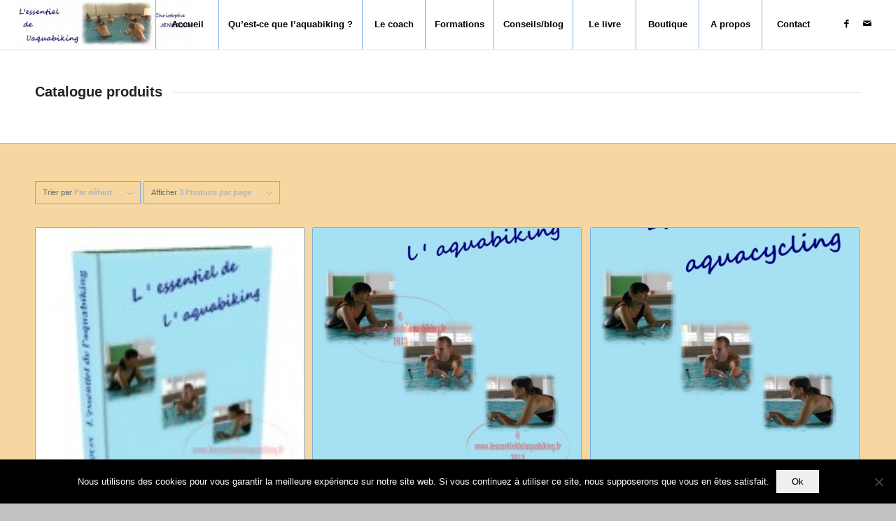

--- FILE ---
content_type: text/html; charset=UTF-8
request_url: https://www.lessentieldelaquabiking.fr/boutique/catalogue/
body_size: 15262
content:
<!DOCTYPE html>
<html lang="fr-FR" class="html_stretched responsive av-preloader-disabled av-default-lightbox  html_header_top html_logo_left html_main_nav_header html_menu_right html_custom html_header_sticky html_header_shrinking_disabled html_mobile_menu_tablet html_header_searchicon_disabled html_content_align_center html_header_unstick_top html_header_stretch html_minimal_header html_minimal_header_shadow html_elegant-blog html_av-submenu-hidden html_av-submenu-display-click html_av-overlay-side html_av-overlay-side-classic html_av-submenu-noclone html_entry_id_3992 av-cookies-no-cookie-consent av-no-preview html_text_menu_active ">
<head>
<meta charset="UTF-8" />


<!-- mobile setting -->
<meta name="viewport" content="width=device-width, initial-scale=1">

<!-- Scripts/CSS and wp_head hook -->
<meta name='robots' content='index, follow, max-image-preview:large, max-snippet:-1, max-video-preview:-1' />
<style type="text/css">@font-face { font-family: 'star'; src: url('https://www.lessentieldelaquabiking.fr/wp-content/plugins/woocommerce/assets/fonts/star.eot'); src: url('https://www.lessentieldelaquabiking.fr/wp-content/plugins/woocommerce/assets/fonts/star.eot?#iefix') format('embedded-opentype'), 	  url('https://www.lessentieldelaquabiking.fr/wp-content/plugins/woocommerce/assets/fonts/star.woff') format('woff'), 	  url('https://www.lessentieldelaquabiking.fr/wp-content/plugins/woocommerce/assets/fonts/star.ttf') format('truetype'), 	  url('https://www.lessentieldelaquabiking.fr/wp-content/plugins/woocommerce/assets/fonts/star.svg#star') format('svg'); font-weight: normal; font-style: normal;  } @font-face { font-family: 'WooCommerce'; src: url('https://www.lessentieldelaquabiking.fr/wp-content/plugins/woocommerce/assets/fonts/WooCommerce.eot'); src: url('https://www.lessentieldelaquabiking.fr/wp-content/plugins/woocommerce/assets/fonts/WooCommerce.eot?#iefix') format('embedded-opentype'), 	  url('https://www.lessentieldelaquabiking.fr/wp-content/plugins/woocommerce/assets/fonts/WooCommerce.woff') format('woff'), 	  url('https://www.lessentieldelaquabiking.fr/wp-content/plugins/woocommerce/assets/fonts/WooCommerce.ttf') format('truetype'), 	  url('https://www.lessentieldelaquabiking.fr/wp-content/plugins/woocommerce/assets/fonts/WooCommerce.svg#WooCommerce') format('svg'); font-weight: normal; font-style: normal;  } </style>
	<!-- This site is optimized with the Yoast SEO plugin v21.1 - https://yoast.com/wordpress/plugins/seo/ -->
	<title>Catalogue - L&#039;essentiel de l&#039;aquabiking</title>
	<link rel="canonical" href="https://www.lessentieldelaquabiking.fr/boutique/catalogue/" />
	<meta property="og:locale" content="fr_FR" />
	<meta property="og:type" content="article" />
	<meta property="og:title" content="Catalogue - L&#039;essentiel de l&#039;aquabiking" />
	<meta property="og:url" content="https://www.lessentieldelaquabiking.fr/boutique/catalogue/" />
	<meta property="og:site_name" content="L&#039;essentiel de l&#039;aquabiking" />
	<meta property="article:modified_time" content="2018-02-21T17:39:24+00:00" />
	<meta name="twitter:card" content="summary_large_image" />
	<meta name="twitter:site" content="@Contact_EDA" />
	<meta name="twitter:label1" content="Durée de lecture estimée" />
	<meta name="twitter:data1" content="2 minutes" />
	<script type="application/ld+json" class="yoast-schema-graph">{"@context":"https://schema.org","@graph":[{"@type":"WebPage","@id":"https://www.lessentieldelaquabiking.fr/boutique/catalogue/","url":"https://www.lessentieldelaquabiking.fr/boutique/catalogue/","name":"Catalogue - L&#039;essentiel de l&#039;aquabiking","isPartOf":{"@id":"https://www.lessentieldelaquabiking.fr/#website"},"datePublished":"2016-05-11T13:48:14+00:00","dateModified":"2018-02-21T17:39:24+00:00","breadcrumb":{"@id":"https://www.lessentieldelaquabiking.fr/boutique/catalogue/#breadcrumb"},"inLanguage":"fr-FR","potentialAction":[{"@type":"ReadAction","target":["https://www.lessentieldelaquabiking.fr/boutique/catalogue/"]}]},{"@type":"BreadcrumbList","@id":"https://www.lessentieldelaquabiking.fr/boutique/catalogue/#breadcrumb","itemListElement":[{"@type":"ListItem","position":1,"name":"Accueil","item":"https://www.lessentieldelaquabiking.fr/"},{"@type":"ListItem","position":2,"name":"Boutique","item":"https://www.lessentieldelaquabiking.fr/boutique/"},{"@type":"ListItem","position":3,"name":"Catalogue"}]},{"@type":"WebSite","@id":"https://www.lessentieldelaquabiking.fr/#website","url":"https://www.lessentieldelaquabiking.fr/","name":"L&#039;essentiel de l&#039;aquabiking","description":"Pour tout savoir sur la pratique de l&#039;aquabiking","potentialAction":[{"@type":"SearchAction","target":{"@type":"EntryPoint","urlTemplate":"https://www.lessentieldelaquabiking.fr/?s={search_term_string}"},"query-input":"required name=search_term_string"}],"inLanguage":"fr-FR"}]}</script>
	<!-- / Yoast SEO plugin. -->


<link rel="alternate" type="application/rss+xml" title="L&#039;essentiel de l&#039;aquabiking &raquo; Flux" href="https://www.lessentieldelaquabiking.fr/feed/" />
<link rel="alternate" type="application/rss+xml" title="L&#039;essentiel de l&#039;aquabiking &raquo; Flux des commentaires" href="https://www.lessentieldelaquabiking.fr/comments/feed/" />

<!-- google webfont font replacement -->

			<script type='text/javascript'>

				(function() {
					
					/*	check if webfonts are disabled by user setting via cookie - or user must opt in.	*/
					var html = document.getElementsByTagName('html')[0];
					var cookie_check = html.className.indexOf('av-cookies-needs-opt-in') >= 0 || html.className.indexOf('av-cookies-can-opt-out') >= 0;
					var allow_continue = true;
					var silent_accept_cookie = html.className.indexOf('av-cookies-user-silent-accept') >= 0;

					if( cookie_check && ! silent_accept_cookie )
					{
						if( ! document.cookie.match(/aviaCookieConsent/) || html.className.indexOf('av-cookies-session-refused') >= 0 )
						{
							allow_continue = false;
						}
						else
						{
							if( ! document.cookie.match(/aviaPrivacyRefuseCookiesHideBar/) )
							{
								allow_continue = false;
							}
							else if( ! document.cookie.match(/aviaPrivacyEssentialCookiesEnabled/) )
							{
								allow_continue = false;
							}
							else if( document.cookie.match(/aviaPrivacyGoogleWebfontsDisabled/) )
							{
								allow_continue = false;
							}
						}
					}
					
					if( allow_continue )
					{
						var f = document.createElement('link');
					
						f.type 	= 'text/css';
						f.rel 	= 'stylesheet';
						f.href 	= '//fonts.googleapis.com/css?family=Quicksand%7COpen+Sans:400,600';
						f.id 	= 'avia-google-webfont';

						document.getElementsByTagName('head')[0].appendChild(f);
					}
				})();
			
			</script>
			<script type="text/javascript">
window._wpemojiSettings = {"baseUrl":"https:\/\/s.w.org\/images\/core\/emoji\/14.0.0\/72x72\/","ext":".png","svgUrl":"https:\/\/s.w.org\/images\/core\/emoji\/14.0.0\/svg\/","svgExt":".svg","source":{"concatemoji":"https:\/\/www.lessentieldelaquabiking.fr\/wp-includes\/js\/wp-emoji-release.min.js"}};
/*! This file is auto-generated */
!function(e,a,t){var n,r,o,i=a.createElement("canvas"),p=i.getContext&&i.getContext("2d");function s(e,t){var a=String.fromCharCode,e=(p.clearRect(0,0,i.width,i.height),p.fillText(a.apply(this,e),0,0),i.toDataURL());return p.clearRect(0,0,i.width,i.height),p.fillText(a.apply(this,t),0,0),e===i.toDataURL()}function c(e){var t=a.createElement("script");t.src=e,t.defer=t.type="text/javascript",a.getElementsByTagName("head")[0].appendChild(t)}for(o=Array("flag","emoji"),t.supports={everything:!0,everythingExceptFlag:!0},r=0;r<o.length;r++)t.supports[o[r]]=function(e){if(p&&p.fillText)switch(p.textBaseline="top",p.font="600 32px Arial",e){case"flag":return s([127987,65039,8205,9895,65039],[127987,65039,8203,9895,65039])?!1:!s([55356,56826,55356,56819],[55356,56826,8203,55356,56819])&&!s([55356,57332,56128,56423,56128,56418,56128,56421,56128,56430,56128,56423,56128,56447],[55356,57332,8203,56128,56423,8203,56128,56418,8203,56128,56421,8203,56128,56430,8203,56128,56423,8203,56128,56447]);case"emoji":return!s([129777,127995,8205,129778,127999],[129777,127995,8203,129778,127999])}return!1}(o[r]),t.supports.everything=t.supports.everything&&t.supports[o[r]],"flag"!==o[r]&&(t.supports.everythingExceptFlag=t.supports.everythingExceptFlag&&t.supports[o[r]]);t.supports.everythingExceptFlag=t.supports.everythingExceptFlag&&!t.supports.flag,t.DOMReady=!1,t.readyCallback=function(){t.DOMReady=!0},t.supports.everything||(n=function(){t.readyCallback()},a.addEventListener?(a.addEventListener("DOMContentLoaded",n,!1),e.addEventListener("load",n,!1)):(e.attachEvent("onload",n),a.attachEvent("onreadystatechange",function(){"complete"===a.readyState&&t.readyCallback()})),(e=t.source||{}).concatemoji?c(e.concatemoji):e.wpemoji&&e.twemoji&&(c(e.twemoji),c(e.wpemoji)))}(window,document,window._wpemojiSettings);
</script>
<style type="text/css">
img.wp-smiley,
img.emoji {
	display: inline !important;
	border: none !important;
	box-shadow: none !important;
	height: 1em !important;
	width: 1em !important;
	margin: 0 0.07em !important;
	vertical-align: -0.1em !important;
	background: none !important;
	padding: 0 !important;
}
</style>
	<link rel='stylesheet' id='avia-woocommerce-css-css' href='https://www.lessentieldelaquabiking.fr/wp-content/themes/enfold/config-woocommerce/woocommerce-mod.css' type='text/css' media='all' />
<link rel='stylesheet' id='avia-grid-css' href='https://www.lessentieldelaquabiking.fr/wp-content/themes/enfold/css/grid.css' type='text/css' media='all' />
<link rel='stylesheet' id='avia-base-css' href='https://www.lessentieldelaquabiking.fr/wp-content/themes/enfold/css/base.css' type='text/css' media='all' />
<link rel='stylesheet' id='avia-layout-css' href='https://www.lessentieldelaquabiking.fr/wp-content/themes/enfold/css/layout.css' type='text/css' media='all' />
<link rel='stylesheet' id='avia-module-audioplayer-css' href='https://www.lessentieldelaquabiking.fr/wp-content/themes/enfold/config-templatebuilder/avia-shortcodes/audio-player/audio-player.css' type='text/css' media='all' />
<link rel='stylesheet' id='avia-module-blog-css' href='https://www.lessentieldelaquabiking.fr/wp-content/themes/enfold/config-templatebuilder/avia-shortcodes/blog/blog.css' type='text/css' media='all' />
<link rel='stylesheet' id='avia-module-postslider-css' href='https://www.lessentieldelaquabiking.fr/wp-content/themes/enfold/config-templatebuilder/avia-shortcodes/postslider/postslider.css' type='text/css' media='all' />
<link rel='stylesheet' id='avia-module-button-css' href='https://www.lessentieldelaquabiking.fr/wp-content/themes/enfold/config-templatebuilder/avia-shortcodes/buttons/buttons.css' type='text/css' media='all' />
<link rel='stylesheet' id='avia-module-buttonrow-css' href='https://www.lessentieldelaquabiking.fr/wp-content/themes/enfold/config-templatebuilder/avia-shortcodes/buttonrow/buttonrow.css' type='text/css' media='all' />
<link rel='stylesheet' id='avia-module-button-fullwidth-css' href='https://www.lessentieldelaquabiking.fr/wp-content/themes/enfold/config-templatebuilder/avia-shortcodes/buttons_fullwidth/buttons_fullwidth.css' type='text/css' media='all' />
<link rel='stylesheet' id='avia-module-catalogue-css' href='https://www.lessentieldelaquabiking.fr/wp-content/themes/enfold/config-templatebuilder/avia-shortcodes/catalogue/catalogue.css' type='text/css' media='all' />
<link rel='stylesheet' id='avia-module-comments-css' href='https://www.lessentieldelaquabiking.fr/wp-content/themes/enfold/config-templatebuilder/avia-shortcodes/comments/comments.css' type='text/css' media='all' />
<link rel='stylesheet' id='avia-module-contact-css' href='https://www.lessentieldelaquabiking.fr/wp-content/themes/enfold/config-templatebuilder/avia-shortcodes/contact/contact.css' type='text/css' media='all' />
<link rel='stylesheet' id='avia-module-slideshow-css' href='https://www.lessentieldelaquabiking.fr/wp-content/themes/enfold/config-templatebuilder/avia-shortcodes/slideshow/slideshow.css' type='text/css' media='all' />
<link rel='stylesheet' id='avia-module-slideshow-contentpartner-css' href='https://www.lessentieldelaquabiking.fr/wp-content/themes/enfold/config-templatebuilder/avia-shortcodes/contentslider/contentslider.css' type='text/css' media='all' />
<link rel='stylesheet' id='avia-module-countdown-css' href='https://www.lessentieldelaquabiking.fr/wp-content/themes/enfold/config-templatebuilder/avia-shortcodes/countdown/countdown.css' type='text/css' media='all' />
<link rel='stylesheet' id='avia-module-gallery-css' href='https://www.lessentieldelaquabiking.fr/wp-content/themes/enfold/config-templatebuilder/avia-shortcodes/gallery/gallery.css' type='text/css' media='all' />
<link rel='stylesheet' id='avia-module-gallery-hor-css' href='https://www.lessentieldelaquabiking.fr/wp-content/themes/enfold/config-templatebuilder/avia-shortcodes/gallery_horizontal/gallery_horizontal.css' type='text/css' media='all' />
<link rel='stylesheet' id='avia-module-maps-css' href='https://www.lessentieldelaquabiking.fr/wp-content/themes/enfold/config-templatebuilder/avia-shortcodes/google_maps/google_maps.css' type='text/css' media='all' />
<link rel='stylesheet' id='avia-module-gridrow-css' href='https://www.lessentieldelaquabiking.fr/wp-content/themes/enfold/config-templatebuilder/avia-shortcodes/grid_row/grid_row.css' type='text/css' media='all' />
<link rel='stylesheet' id='avia-module-heading-css' href='https://www.lessentieldelaquabiking.fr/wp-content/themes/enfold/config-templatebuilder/avia-shortcodes/heading/heading.css' type='text/css' media='all' />
<link rel='stylesheet' id='avia-module-rotator-css' href='https://www.lessentieldelaquabiking.fr/wp-content/themes/enfold/config-templatebuilder/avia-shortcodes/headline_rotator/headline_rotator.css' type='text/css' media='all' />
<link rel='stylesheet' id='avia-module-hr-css' href='https://www.lessentieldelaquabiking.fr/wp-content/themes/enfold/config-templatebuilder/avia-shortcodes/hr/hr.css' type='text/css' media='all' />
<link rel='stylesheet' id='avia-module-icon-css' href='https://www.lessentieldelaquabiking.fr/wp-content/themes/enfold/config-templatebuilder/avia-shortcodes/icon/icon.css' type='text/css' media='all' />
<link rel='stylesheet' id='avia-module-iconbox-css' href='https://www.lessentieldelaquabiking.fr/wp-content/themes/enfold/config-templatebuilder/avia-shortcodes/iconbox/iconbox.css' type='text/css' media='all' />
<link rel='stylesheet' id='avia-module-icongrid-css' href='https://www.lessentieldelaquabiking.fr/wp-content/themes/enfold/config-templatebuilder/avia-shortcodes/icongrid/icongrid.css' type='text/css' media='all' />
<link rel='stylesheet' id='avia-module-iconlist-css' href='https://www.lessentieldelaquabiking.fr/wp-content/themes/enfold/config-templatebuilder/avia-shortcodes/iconlist/iconlist.css' type='text/css' media='all' />
<link rel='stylesheet' id='avia-module-image-css' href='https://www.lessentieldelaquabiking.fr/wp-content/themes/enfold/config-templatebuilder/avia-shortcodes/image/image.css' type='text/css' media='all' />
<link rel='stylesheet' id='avia-module-hotspot-css' href='https://www.lessentieldelaquabiking.fr/wp-content/themes/enfold/config-templatebuilder/avia-shortcodes/image_hotspots/image_hotspots.css' type='text/css' media='all' />
<link rel='stylesheet' id='avia-module-magazine-css' href='https://www.lessentieldelaquabiking.fr/wp-content/themes/enfold/config-templatebuilder/avia-shortcodes/magazine/magazine.css' type='text/css' media='all' />
<link rel='stylesheet' id='avia-module-masonry-css' href='https://www.lessentieldelaquabiking.fr/wp-content/themes/enfold/config-templatebuilder/avia-shortcodes/masonry_entries/masonry_entries.css' type='text/css' media='all' />
<link rel='stylesheet' id='avia-siteloader-css' href='https://www.lessentieldelaquabiking.fr/wp-content/themes/enfold/css/avia-snippet-site-preloader.css' type='text/css' media='all' />
<link rel='stylesheet' id='avia-module-menu-css' href='https://www.lessentieldelaquabiking.fr/wp-content/themes/enfold/config-templatebuilder/avia-shortcodes/menu/menu.css' type='text/css' media='all' />
<link rel='stylesheet' id='avia-modfule-notification-css' href='https://www.lessentieldelaquabiking.fr/wp-content/themes/enfold/config-templatebuilder/avia-shortcodes/notification/notification.css' type='text/css' media='all' />
<link rel='stylesheet' id='avia-module-numbers-css' href='https://www.lessentieldelaquabiking.fr/wp-content/themes/enfold/config-templatebuilder/avia-shortcodes/numbers/numbers.css' type='text/css' media='all' />
<link rel='stylesheet' id='avia-module-portfolio-css' href='https://www.lessentieldelaquabiking.fr/wp-content/themes/enfold/config-templatebuilder/avia-shortcodes/portfolio/portfolio.css' type='text/css' media='all' />
<link rel='stylesheet' id='avia-module-progress-bar-css' href='https://www.lessentieldelaquabiking.fr/wp-content/themes/enfold/config-templatebuilder/avia-shortcodes/progressbar/progressbar.css' type='text/css' media='all' />
<link rel='stylesheet' id='avia-module-promobox-css' href='https://www.lessentieldelaquabiking.fr/wp-content/themes/enfold/config-templatebuilder/avia-shortcodes/promobox/promobox.css' type='text/css' media='all' />
<link rel='stylesheet' id='avia-sc-search-css' href='https://www.lessentieldelaquabiking.fr/wp-content/themes/enfold/config-templatebuilder/avia-shortcodes/search/search.css' type='text/css' media='all' />
<link rel='stylesheet' id='avia-module-slideshow-accordion-css' href='https://www.lessentieldelaquabiking.fr/wp-content/themes/enfold/config-templatebuilder/avia-shortcodes/slideshow_accordion/slideshow_accordion.css' type='text/css' media='all' />
<link rel='stylesheet' id='avia-module-slideshow-feature-image-css' href='https://www.lessentieldelaquabiking.fr/wp-content/themes/enfold/config-templatebuilder/avia-shortcodes/slideshow_feature_image/slideshow_feature_image.css' type='text/css' media='all' />
<link rel='stylesheet' id='avia-module-slideshow-fullsize-css' href='https://www.lessentieldelaquabiking.fr/wp-content/themes/enfold/config-templatebuilder/avia-shortcodes/slideshow_fullsize/slideshow_fullsize.css' type='text/css' media='all' />
<link rel='stylesheet' id='avia-module-slideshow-fullscreen-css' href='https://www.lessentieldelaquabiking.fr/wp-content/themes/enfold/config-templatebuilder/avia-shortcodes/slideshow_fullscreen/slideshow_fullscreen.css' type='text/css' media='all' />
<link rel='stylesheet' id='avia-module-slideshow-ls-css' href='https://www.lessentieldelaquabiking.fr/wp-content/themes/enfold/config-templatebuilder/avia-shortcodes/slideshow_layerslider/slideshow_layerslider.css' type='text/css' media='all' />
<link rel='stylesheet' id='avia-module-social-css' href='https://www.lessentieldelaquabiking.fr/wp-content/themes/enfold/config-templatebuilder/avia-shortcodes/social_share/social_share.css' type='text/css' media='all' />
<link rel='stylesheet' id='avia-module-tabsection-css' href='https://www.lessentieldelaquabiking.fr/wp-content/themes/enfold/config-templatebuilder/avia-shortcodes/tab_section/tab_section.css' type='text/css' media='all' />
<link rel='stylesheet' id='avia-module-table-css' href='https://www.lessentieldelaquabiking.fr/wp-content/themes/enfold/config-templatebuilder/avia-shortcodes/table/table.css' type='text/css' media='all' />
<link rel='stylesheet' id='avia-module-tabs-css' href='https://www.lessentieldelaquabiking.fr/wp-content/themes/enfold/config-templatebuilder/avia-shortcodes/tabs/tabs.css' type='text/css' media='all' />
<link rel='stylesheet' id='avia-module-team-css' href='https://www.lessentieldelaquabiking.fr/wp-content/themes/enfold/config-templatebuilder/avia-shortcodes/team/team.css' type='text/css' media='all' />
<link rel='stylesheet' id='avia-module-testimonials-css' href='https://www.lessentieldelaquabiking.fr/wp-content/themes/enfold/config-templatebuilder/avia-shortcodes/testimonials/testimonials.css' type='text/css' media='all' />
<link rel='stylesheet' id='avia-module-timeline-css' href='https://www.lessentieldelaquabiking.fr/wp-content/themes/enfold/config-templatebuilder/avia-shortcodes/timeline/timeline.css' type='text/css' media='all' />
<link rel='stylesheet' id='avia-module-toggles-css' href='https://www.lessentieldelaquabiking.fr/wp-content/themes/enfold/config-templatebuilder/avia-shortcodes/toggles/toggles.css' type='text/css' media='all' />
<link rel='stylesheet' id='avia-module-video-css' href='https://www.lessentieldelaquabiking.fr/wp-content/themes/enfold/config-templatebuilder/avia-shortcodes/video/video.css' type='text/css' media='all' />
<link rel='stylesheet' id='wp-block-library-css' href='https://www.lessentieldelaquabiking.fr/wp-includes/css/dist/block-library/style.min.css' type='text/css' media='all' />
<link rel='stylesheet' id='wc-blocks-vendors-style-css' href='https://www.lessentieldelaquabiking.fr/wp-content/plugins/woocommerce/packages/woocommerce-blocks/build/wc-blocks-vendors-style.css' type='text/css' media='all' />
<link rel='stylesheet' id='wc-blocks-style-css' href='https://www.lessentieldelaquabiking.fr/wp-content/plugins/woocommerce/packages/woocommerce-blocks/build/wc-blocks-style.css' type='text/css' media='all' />
<link rel='stylesheet' id='classic-theme-styles-css' href='https://www.lessentieldelaquabiking.fr/wp-includes/css/classic-themes.min.css' type='text/css' media='all' />
<style id='global-styles-inline-css' type='text/css'>
body{--wp--preset--color--black: #000000;--wp--preset--color--cyan-bluish-gray: #abb8c3;--wp--preset--color--white: #ffffff;--wp--preset--color--pale-pink: #f78da7;--wp--preset--color--vivid-red: #cf2e2e;--wp--preset--color--luminous-vivid-orange: #ff6900;--wp--preset--color--luminous-vivid-amber: #fcb900;--wp--preset--color--light-green-cyan: #7bdcb5;--wp--preset--color--vivid-green-cyan: #00d084;--wp--preset--color--pale-cyan-blue: #8ed1fc;--wp--preset--color--vivid-cyan-blue: #0693e3;--wp--preset--color--vivid-purple: #9b51e0;--wp--preset--gradient--vivid-cyan-blue-to-vivid-purple: linear-gradient(135deg,rgba(6,147,227,1) 0%,rgb(155,81,224) 100%);--wp--preset--gradient--light-green-cyan-to-vivid-green-cyan: linear-gradient(135deg,rgb(122,220,180) 0%,rgb(0,208,130) 100%);--wp--preset--gradient--luminous-vivid-amber-to-luminous-vivid-orange: linear-gradient(135deg,rgba(252,185,0,1) 0%,rgba(255,105,0,1) 100%);--wp--preset--gradient--luminous-vivid-orange-to-vivid-red: linear-gradient(135deg,rgba(255,105,0,1) 0%,rgb(207,46,46) 100%);--wp--preset--gradient--very-light-gray-to-cyan-bluish-gray: linear-gradient(135deg,rgb(238,238,238) 0%,rgb(169,184,195) 100%);--wp--preset--gradient--cool-to-warm-spectrum: linear-gradient(135deg,rgb(74,234,220) 0%,rgb(151,120,209) 20%,rgb(207,42,186) 40%,rgb(238,44,130) 60%,rgb(251,105,98) 80%,rgb(254,248,76) 100%);--wp--preset--gradient--blush-light-purple: linear-gradient(135deg,rgb(255,206,236) 0%,rgb(152,150,240) 100%);--wp--preset--gradient--blush-bordeaux: linear-gradient(135deg,rgb(254,205,165) 0%,rgb(254,45,45) 50%,rgb(107,0,62) 100%);--wp--preset--gradient--luminous-dusk: linear-gradient(135deg,rgb(255,203,112) 0%,rgb(199,81,192) 50%,rgb(65,88,208) 100%);--wp--preset--gradient--pale-ocean: linear-gradient(135deg,rgb(255,245,203) 0%,rgb(182,227,212) 50%,rgb(51,167,181) 100%);--wp--preset--gradient--electric-grass: linear-gradient(135deg,rgb(202,248,128) 0%,rgb(113,206,126) 100%);--wp--preset--gradient--midnight: linear-gradient(135deg,rgb(2,3,129) 0%,rgb(40,116,252) 100%);--wp--preset--duotone--dark-grayscale: url('#wp-duotone-dark-grayscale');--wp--preset--duotone--grayscale: url('#wp-duotone-grayscale');--wp--preset--duotone--purple-yellow: url('#wp-duotone-purple-yellow');--wp--preset--duotone--blue-red: url('#wp-duotone-blue-red');--wp--preset--duotone--midnight: url('#wp-duotone-midnight');--wp--preset--duotone--magenta-yellow: url('#wp-duotone-magenta-yellow');--wp--preset--duotone--purple-green: url('#wp-duotone-purple-green');--wp--preset--duotone--blue-orange: url('#wp-duotone-blue-orange');--wp--preset--font-size--small: 13px;--wp--preset--font-size--medium: 20px;--wp--preset--font-size--large: 36px;--wp--preset--font-size--x-large: 42px;--wp--preset--spacing--20: 0.44rem;--wp--preset--spacing--30: 0.67rem;--wp--preset--spacing--40: 1rem;--wp--preset--spacing--50: 1.5rem;--wp--preset--spacing--60: 2.25rem;--wp--preset--spacing--70: 3.38rem;--wp--preset--spacing--80: 5.06rem;}:where(.is-layout-flex){gap: 0.5em;}body .is-layout-flow > .alignleft{float: left;margin-inline-start: 0;margin-inline-end: 2em;}body .is-layout-flow > .alignright{float: right;margin-inline-start: 2em;margin-inline-end: 0;}body .is-layout-flow > .aligncenter{margin-left: auto !important;margin-right: auto !important;}body .is-layout-constrained > .alignleft{float: left;margin-inline-start: 0;margin-inline-end: 2em;}body .is-layout-constrained > .alignright{float: right;margin-inline-start: 2em;margin-inline-end: 0;}body .is-layout-constrained > .aligncenter{margin-left: auto !important;margin-right: auto !important;}body .is-layout-constrained > :where(:not(.alignleft):not(.alignright):not(.alignfull)){max-width: var(--wp--style--global--content-size);margin-left: auto !important;margin-right: auto !important;}body .is-layout-constrained > .alignwide{max-width: var(--wp--style--global--wide-size);}body .is-layout-flex{display: flex;}body .is-layout-flex{flex-wrap: wrap;align-items: center;}body .is-layout-flex > *{margin: 0;}:where(.wp-block-columns.is-layout-flex){gap: 2em;}.has-black-color{color: var(--wp--preset--color--black) !important;}.has-cyan-bluish-gray-color{color: var(--wp--preset--color--cyan-bluish-gray) !important;}.has-white-color{color: var(--wp--preset--color--white) !important;}.has-pale-pink-color{color: var(--wp--preset--color--pale-pink) !important;}.has-vivid-red-color{color: var(--wp--preset--color--vivid-red) !important;}.has-luminous-vivid-orange-color{color: var(--wp--preset--color--luminous-vivid-orange) !important;}.has-luminous-vivid-amber-color{color: var(--wp--preset--color--luminous-vivid-amber) !important;}.has-light-green-cyan-color{color: var(--wp--preset--color--light-green-cyan) !important;}.has-vivid-green-cyan-color{color: var(--wp--preset--color--vivid-green-cyan) !important;}.has-pale-cyan-blue-color{color: var(--wp--preset--color--pale-cyan-blue) !important;}.has-vivid-cyan-blue-color{color: var(--wp--preset--color--vivid-cyan-blue) !important;}.has-vivid-purple-color{color: var(--wp--preset--color--vivid-purple) !important;}.has-black-background-color{background-color: var(--wp--preset--color--black) !important;}.has-cyan-bluish-gray-background-color{background-color: var(--wp--preset--color--cyan-bluish-gray) !important;}.has-white-background-color{background-color: var(--wp--preset--color--white) !important;}.has-pale-pink-background-color{background-color: var(--wp--preset--color--pale-pink) !important;}.has-vivid-red-background-color{background-color: var(--wp--preset--color--vivid-red) !important;}.has-luminous-vivid-orange-background-color{background-color: var(--wp--preset--color--luminous-vivid-orange) !important;}.has-luminous-vivid-amber-background-color{background-color: var(--wp--preset--color--luminous-vivid-amber) !important;}.has-light-green-cyan-background-color{background-color: var(--wp--preset--color--light-green-cyan) !important;}.has-vivid-green-cyan-background-color{background-color: var(--wp--preset--color--vivid-green-cyan) !important;}.has-pale-cyan-blue-background-color{background-color: var(--wp--preset--color--pale-cyan-blue) !important;}.has-vivid-cyan-blue-background-color{background-color: var(--wp--preset--color--vivid-cyan-blue) !important;}.has-vivid-purple-background-color{background-color: var(--wp--preset--color--vivid-purple) !important;}.has-black-border-color{border-color: var(--wp--preset--color--black) !important;}.has-cyan-bluish-gray-border-color{border-color: var(--wp--preset--color--cyan-bluish-gray) !important;}.has-white-border-color{border-color: var(--wp--preset--color--white) !important;}.has-pale-pink-border-color{border-color: var(--wp--preset--color--pale-pink) !important;}.has-vivid-red-border-color{border-color: var(--wp--preset--color--vivid-red) !important;}.has-luminous-vivid-orange-border-color{border-color: var(--wp--preset--color--luminous-vivid-orange) !important;}.has-luminous-vivid-amber-border-color{border-color: var(--wp--preset--color--luminous-vivid-amber) !important;}.has-light-green-cyan-border-color{border-color: var(--wp--preset--color--light-green-cyan) !important;}.has-vivid-green-cyan-border-color{border-color: var(--wp--preset--color--vivid-green-cyan) !important;}.has-pale-cyan-blue-border-color{border-color: var(--wp--preset--color--pale-cyan-blue) !important;}.has-vivid-cyan-blue-border-color{border-color: var(--wp--preset--color--vivid-cyan-blue) !important;}.has-vivid-purple-border-color{border-color: var(--wp--preset--color--vivid-purple) !important;}.has-vivid-cyan-blue-to-vivid-purple-gradient-background{background: var(--wp--preset--gradient--vivid-cyan-blue-to-vivid-purple) !important;}.has-light-green-cyan-to-vivid-green-cyan-gradient-background{background: var(--wp--preset--gradient--light-green-cyan-to-vivid-green-cyan) !important;}.has-luminous-vivid-amber-to-luminous-vivid-orange-gradient-background{background: var(--wp--preset--gradient--luminous-vivid-amber-to-luminous-vivid-orange) !important;}.has-luminous-vivid-orange-to-vivid-red-gradient-background{background: var(--wp--preset--gradient--luminous-vivid-orange-to-vivid-red) !important;}.has-very-light-gray-to-cyan-bluish-gray-gradient-background{background: var(--wp--preset--gradient--very-light-gray-to-cyan-bluish-gray) !important;}.has-cool-to-warm-spectrum-gradient-background{background: var(--wp--preset--gradient--cool-to-warm-spectrum) !important;}.has-blush-light-purple-gradient-background{background: var(--wp--preset--gradient--blush-light-purple) !important;}.has-blush-bordeaux-gradient-background{background: var(--wp--preset--gradient--blush-bordeaux) !important;}.has-luminous-dusk-gradient-background{background: var(--wp--preset--gradient--luminous-dusk) !important;}.has-pale-ocean-gradient-background{background: var(--wp--preset--gradient--pale-ocean) !important;}.has-electric-grass-gradient-background{background: var(--wp--preset--gradient--electric-grass) !important;}.has-midnight-gradient-background{background: var(--wp--preset--gradient--midnight) !important;}.has-small-font-size{font-size: var(--wp--preset--font-size--small) !important;}.has-medium-font-size{font-size: var(--wp--preset--font-size--medium) !important;}.has-large-font-size{font-size: var(--wp--preset--font-size--large) !important;}.has-x-large-font-size{font-size: var(--wp--preset--font-size--x-large) !important;}
.wp-block-navigation a:where(:not(.wp-element-button)){color: inherit;}
:where(.wp-block-columns.is-layout-flex){gap: 2em;}
.wp-block-pullquote{font-size: 1.5em;line-height: 1.6;}
</style>
<link rel='stylesheet' id='cookie-notice-front-css' href='https://www.lessentieldelaquabiking.fr/wp-content/plugins/cookie-notice/css/front.min.css' type='text/css' media='all' />
<style id='woocommerce-inline-inline-css' type='text/css'>
.woocommerce form .form-row .required { visibility: visible; }
</style>
<link rel='stylesheet' id='avia-scs-css' href='https://www.lessentieldelaquabiking.fr/wp-content/themes/enfold/css/shortcodes.css' type='text/css' media='all' />
<link rel='stylesheet' id='avia-popup-css-css' href='https://www.lessentieldelaquabiking.fr/wp-content/themes/enfold/js/aviapopup/magnific-popup.css' type='text/css' media='screen' />
<link rel='stylesheet' id='avia-lightbox-css' href='https://www.lessentieldelaquabiking.fr/wp-content/themes/enfold/css/avia-snippet-lightbox.css' type='text/css' media='screen' />
<link rel='stylesheet' id='avia-widget-css-css' href='https://www.lessentieldelaquabiking.fr/wp-content/themes/enfold/css/avia-snippet-widget.css' type='text/css' media='screen' />
<link rel='stylesheet' id='avia-dynamic-css' href='https://www.lessentieldelaquabiking.fr/wp-content/uploads/dynamic_avia/enfold_child.css' type='text/css' media='all' />
<link rel='stylesheet' id='avia-custom-css' href='https://www.lessentieldelaquabiking.fr/wp-content/themes/enfold/css/custom.css' type='text/css' media='all' />
<link rel='stylesheet' id='avia-style-css' href='https://www.lessentieldelaquabiking.fr/wp-content/themes/enfold-child/style.css' type='text/css' media='all' />
<script type='text/javascript' src='https://www.lessentieldelaquabiking.fr/wp-includes/js/jquery/jquery.min.js' id='jquery-core-js'></script>
<script type='text/javascript' id='cookie-notice-front-js-before'>
var cnArgs = {"ajaxUrl":"https:\/\/www.lessentieldelaquabiking.fr\/wp-admin\/admin-ajax.php","nonce":"588cc3bf6d","hideEffect":"fade","position":"bottom","onScroll":false,"onScrollOffset":100,"onClick":false,"cookieName":"cookie_notice_accepted","cookieTime":2592000,"cookieTimeRejected":2592000,"globalCookie":false,"redirection":false,"cache":false,"revokeCookies":false,"revokeCookiesOpt":"automatic"};
</script>
<script type='text/javascript' src='https://www.lessentieldelaquabiking.fr/wp-content/plugins/cookie-notice/js/front.min.js' id='cookie-notice-front-js'></script>
<script type='text/javascript' src='https://www.lessentieldelaquabiking.fr/wp-content/themes/enfold/js/avia-compat.js' id='avia-compat-js'></script>
<link rel="https://api.w.org/" href="https://www.lessentieldelaquabiking.fr/wp-json/" /><link rel="alternate" type="application/json" href="https://www.lessentieldelaquabiking.fr/wp-json/wp/v2/pages/3992" /><link rel="EditURI" type="application/rsd+xml" title="RSD" href="https://www.lessentieldelaquabiking.fr/xmlrpc.php?rsd" />
<link rel="wlwmanifest" type="application/wlwmanifest+xml" href="https://www.lessentieldelaquabiking.fr/wp-includes/wlwmanifest.xml" />

<link rel='shortlink' href='https://www.lessentieldelaquabiking.fr/?p=3992' />
<link rel="alternate" type="application/json+oembed" href="https://www.lessentieldelaquabiking.fr/wp-json/oembed/1.0/embed?url=https%3A%2F%2Fwww.lessentieldelaquabiking.fr%2Fboutique%2Fcatalogue%2F" />
<link rel="alternate" type="text/xml+oembed" href="https://www.lessentieldelaquabiking.fr/wp-json/oembed/1.0/embed?url=https%3A%2F%2Fwww.lessentieldelaquabiking.fr%2Fboutique%2Fcatalogue%2F&#038;format=xml" />
<link rel="profile" href="http://gmpg.org/xfn/11" />
<link rel="alternate" type="application/rss+xml" title="L&#039;essentiel de l&#039;aquabiking RSS2 Feed" href="https://www.lessentieldelaquabiking.fr/feed/" />
<link rel="pingback" href="https://www.lessentieldelaquabiking.fr/xmlrpc.php" />

<style type='text/css' media='screen'>
 #top #header_main > .container, #top #header_main > .container .main_menu  .av-main-nav > li > a, #top #header_main #menu-item-shop .cart_dropdown_link{ height:70px; line-height: 70px; }
 .html_top_nav_header .av-logo-container{ height:70px;  }
 .html_header_top.html_header_sticky #top #wrap_all #main{ padding-top:70px; } 
</style>
<!--[if lt IE 9]><script src="https://www.lessentieldelaquabiking.fr/wp-content/themes/enfold/js/html5shiv.js"></script><![endif]-->

	<noscript><style>.woocommerce-product-gallery{ opacity: 1 !important; }</style></noscript>
	<style type='text/css'>
@font-face {font-family: 'entypo-fontello'; font-weight: normal; font-style: normal; font-display: auto;
src: url('https://www.lessentieldelaquabiking.fr/wp-content/themes/enfold/config-templatebuilder/avia-template-builder/assets/fonts/entypo-fontello.eot');
src: url('https://www.lessentieldelaquabiking.fr/wp-content/themes/enfold/config-templatebuilder/avia-template-builder/assets/fonts/entypo-fontello.eot?#iefix') format('embedded-opentype'), 
url('https://www.lessentieldelaquabiking.fr/wp-content/themes/enfold/config-templatebuilder/avia-template-builder/assets/fonts/entypo-fontello.woff') format('woff'),
url('https://www.lessentieldelaquabiking.fr/wp-content/themes/enfold/config-templatebuilder/avia-template-builder/assets/fonts/entypo-fontello.woff2') format('woff2'),
url('https://www.lessentieldelaquabiking.fr/wp-content/themes/enfold/config-templatebuilder/avia-template-builder/assets/fonts/entypo-fontello.ttf') format('truetype'), 
url('https://www.lessentieldelaquabiking.fr/wp-content/themes/enfold/config-templatebuilder/avia-template-builder/assets/fonts/entypo-fontello.svg#entypo-fontello') format('svg');
} #top .avia-font-entypo-fontello, body .avia-font-entypo-fontello, html body [data-av_iconfont='entypo-fontello']:before{ font-family: 'entypo-fontello'; }
</style>

<!--
Debugging Info for Theme support: 

Theme: Enfold
Version: 4.7.4
Installed: enfold
AviaFramework Version: 5.0
AviaBuilder Version: 4.7.1.1
aviaElementManager Version: 1.0.1
- - - - - - - - - - -
ChildTheme: Enfold Child
ChildTheme Version: 1.0
ChildTheme Installed: enfold

ML:512-PU:125-PLA:10
WP:6.1.9
Compress: CSS:disabled - JS:disabled
Updates: enabled - deprecated Envato API - register Envato Token
PLAu:8
-->
</head>




<body id="top" class="page-template-default page page-id-3992 page-child parent-pageid-746  rtl_columns stretched quicksand open_sans theme-enfold cookies-not-set woocommerce-no-js" itemscope="itemscope" itemtype="https://schema.org/WebPage" >

	<svg xmlns="http://www.w3.org/2000/svg" viewBox="0 0 0 0" width="0" height="0" focusable="false" role="none" style="visibility: hidden; position: absolute; left: -9999px; overflow: hidden;" ><defs><filter id="wp-duotone-dark-grayscale"><feColorMatrix color-interpolation-filters="sRGB" type="matrix" values=" .299 .587 .114 0 0 .299 .587 .114 0 0 .299 .587 .114 0 0 .299 .587 .114 0 0 " /><feComponentTransfer color-interpolation-filters="sRGB" ><feFuncR type="table" tableValues="0 0.49803921568627" /><feFuncG type="table" tableValues="0 0.49803921568627" /><feFuncB type="table" tableValues="0 0.49803921568627" /><feFuncA type="table" tableValues="1 1" /></feComponentTransfer><feComposite in2="SourceGraphic" operator="in" /></filter></defs></svg><svg xmlns="http://www.w3.org/2000/svg" viewBox="0 0 0 0" width="0" height="0" focusable="false" role="none" style="visibility: hidden; position: absolute; left: -9999px; overflow: hidden;" ><defs><filter id="wp-duotone-grayscale"><feColorMatrix color-interpolation-filters="sRGB" type="matrix" values=" .299 .587 .114 0 0 .299 .587 .114 0 0 .299 .587 .114 0 0 .299 .587 .114 0 0 " /><feComponentTransfer color-interpolation-filters="sRGB" ><feFuncR type="table" tableValues="0 1" /><feFuncG type="table" tableValues="0 1" /><feFuncB type="table" tableValues="0 1" /><feFuncA type="table" tableValues="1 1" /></feComponentTransfer><feComposite in2="SourceGraphic" operator="in" /></filter></defs></svg><svg xmlns="http://www.w3.org/2000/svg" viewBox="0 0 0 0" width="0" height="0" focusable="false" role="none" style="visibility: hidden; position: absolute; left: -9999px; overflow: hidden;" ><defs><filter id="wp-duotone-purple-yellow"><feColorMatrix color-interpolation-filters="sRGB" type="matrix" values=" .299 .587 .114 0 0 .299 .587 .114 0 0 .299 .587 .114 0 0 .299 .587 .114 0 0 " /><feComponentTransfer color-interpolation-filters="sRGB" ><feFuncR type="table" tableValues="0.54901960784314 0.98823529411765" /><feFuncG type="table" tableValues="0 1" /><feFuncB type="table" tableValues="0.71764705882353 0.25490196078431" /><feFuncA type="table" tableValues="1 1" /></feComponentTransfer><feComposite in2="SourceGraphic" operator="in" /></filter></defs></svg><svg xmlns="http://www.w3.org/2000/svg" viewBox="0 0 0 0" width="0" height="0" focusable="false" role="none" style="visibility: hidden; position: absolute; left: -9999px; overflow: hidden;" ><defs><filter id="wp-duotone-blue-red"><feColorMatrix color-interpolation-filters="sRGB" type="matrix" values=" .299 .587 .114 0 0 .299 .587 .114 0 0 .299 .587 .114 0 0 .299 .587 .114 0 0 " /><feComponentTransfer color-interpolation-filters="sRGB" ><feFuncR type="table" tableValues="0 1" /><feFuncG type="table" tableValues="0 0.27843137254902" /><feFuncB type="table" tableValues="0.5921568627451 0.27843137254902" /><feFuncA type="table" tableValues="1 1" /></feComponentTransfer><feComposite in2="SourceGraphic" operator="in" /></filter></defs></svg><svg xmlns="http://www.w3.org/2000/svg" viewBox="0 0 0 0" width="0" height="0" focusable="false" role="none" style="visibility: hidden; position: absolute; left: -9999px; overflow: hidden;" ><defs><filter id="wp-duotone-midnight"><feColorMatrix color-interpolation-filters="sRGB" type="matrix" values=" .299 .587 .114 0 0 .299 .587 .114 0 0 .299 .587 .114 0 0 .299 .587 .114 0 0 " /><feComponentTransfer color-interpolation-filters="sRGB" ><feFuncR type="table" tableValues="0 0" /><feFuncG type="table" tableValues="0 0.64705882352941" /><feFuncB type="table" tableValues="0 1" /><feFuncA type="table" tableValues="1 1" /></feComponentTransfer><feComposite in2="SourceGraphic" operator="in" /></filter></defs></svg><svg xmlns="http://www.w3.org/2000/svg" viewBox="0 0 0 0" width="0" height="0" focusable="false" role="none" style="visibility: hidden; position: absolute; left: -9999px; overflow: hidden;" ><defs><filter id="wp-duotone-magenta-yellow"><feColorMatrix color-interpolation-filters="sRGB" type="matrix" values=" .299 .587 .114 0 0 .299 .587 .114 0 0 .299 .587 .114 0 0 .299 .587 .114 0 0 " /><feComponentTransfer color-interpolation-filters="sRGB" ><feFuncR type="table" tableValues="0.78039215686275 1" /><feFuncG type="table" tableValues="0 0.94901960784314" /><feFuncB type="table" tableValues="0.35294117647059 0.47058823529412" /><feFuncA type="table" tableValues="1 1" /></feComponentTransfer><feComposite in2="SourceGraphic" operator="in" /></filter></defs></svg><svg xmlns="http://www.w3.org/2000/svg" viewBox="0 0 0 0" width="0" height="0" focusable="false" role="none" style="visibility: hidden; position: absolute; left: -9999px; overflow: hidden;" ><defs><filter id="wp-duotone-purple-green"><feColorMatrix color-interpolation-filters="sRGB" type="matrix" values=" .299 .587 .114 0 0 .299 .587 .114 0 0 .299 .587 .114 0 0 .299 .587 .114 0 0 " /><feComponentTransfer color-interpolation-filters="sRGB" ><feFuncR type="table" tableValues="0.65098039215686 0.40392156862745" /><feFuncG type="table" tableValues="0 1" /><feFuncB type="table" tableValues="0.44705882352941 0.4" /><feFuncA type="table" tableValues="1 1" /></feComponentTransfer><feComposite in2="SourceGraphic" operator="in" /></filter></defs></svg><svg xmlns="http://www.w3.org/2000/svg" viewBox="0 0 0 0" width="0" height="0" focusable="false" role="none" style="visibility: hidden; position: absolute; left: -9999px; overflow: hidden;" ><defs><filter id="wp-duotone-blue-orange"><feColorMatrix color-interpolation-filters="sRGB" type="matrix" values=" .299 .587 .114 0 0 .299 .587 .114 0 0 .299 .587 .114 0 0 .299 .587 .114 0 0 " /><feComponentTransfer color-interpolation-filters="sRGB" ><feFuncR type="table" tableValues="0.098039215686275 1" /><feFuncG type="table" tableValues="0 0.66274509803922" /><feFuncB type="table" tableValues="0.84705882352941 0.41960784313725" /><feFuncA type="table" tableValues="1 1" /></feComponentTransfer><feComposite in2="SourceGraphic" operator="in" /></filter></defs></svg>
	<div id='wrap_all'>

	
<header id='header' class='all_colors header_color light_bg_color  av_header_top av_logo_left av_main_nav_header av_menu_right av_custom av_header_sticky av_header_shrinking_disabled av_header_stretch av_mobile_menu_tablet av_header_searchicon_disabled av_header_unstick_top av_seperator_big_border av_minimal_header av_minimal_header_shadow av_bottom_nav_disabled '  role="banner" itemscope="itemscope" itemtype="https://schema.org/WPHeader" >

		<div  id='header_main' class='container_wrap container_wrap_logo'>
	
        <ul  class = 'menu-item cart_dropdown ' data-success='a été ajouté au panier'><li class='cart_dropdown_first'><a class='cart_dropdown_link' href='https://www.lessentieldelaquabiking.fr/panier/'><span aria-hidden='true' data-av_icon='' data-av_iconfont='entypo-fontello'></span><span class='av-cart-counter'>0</span><span class='avia_hidden_link_text'>Panier</span></a><!--<span class='cart_subtotal'><span class="woocommerce-Price-amount amount"><bdi>0.00&nbsp;<span class="woocommerce-Price-currencySymbol">&euro;</span></bdi></span></span>--><div class='dropdown_widget dropdown_widget_cart'><div class='avia-arrow'></div><div class="widget_shopping_cart_content"></div></div></li></ul><div class='container av-logo-container'><div class='inner-container'><span class='logo'><a href='https://www.lessentieldelaquabiking.fr/'><img height='100' width='300' src='https://www.lessentieldelaquabiking.fr/wp-content/uploads/2013/04/cropped-banniere-fond-blanc-300x84.jpg' alt='L&#039;essentiel de l&#039;aquabiking' title='' /></a></span><nav class='main_menu' data-selectname='Sélectionner une page'  role="navigation" itemscope="itemscope" itemtype="https://schema.org/SiteNavigationElement" ><div class="avia-menu av-main-nav-wrap av_menu_icon_beside"><ul id="avia-menu" class="menu av-main-nav"><li id="menu-item-4083" class="menu-item menu-item-type-post_type menu-item-object-page menu-item-home menu-item-top-level menu-item-top-level-1"><a href="https://www.lessentieldelaquabiking.fr/" itemprop="url"><span class="avia-bullet"></span><span class="avia-menu-text">Accueil</span><span class="avia-menu-fx"><span class="avia-arrow-wrap"><span class="avia-arrow"></span></span></span></a></li>
<li id="menu-item-69" class="menu-item menu-item-type-post_type menu-item-object-page menu-item-top-level menu-item-top-level-2"><a href="https://www.lessentieldelaquabiking.fr/quest-ce-que-laquabiking/" itemprop="url"><span class="avia-bullet"></span><span class="avia-menu-text">Qu&rsquo;est-ce que l&rsquo;aquabiking ?</span><span class="avia-menu-fx"><span class="avia-arrow-wrap"><span class="avia-arrow"></span></span></span></a></li>
<li id="menu-item-70" class="menu-item menu-item-type-post_type menu-item-object-page menu-item-top-level menu-item-top-level-3"><a href="https://www.lessentieldelaquabiking.fr/auteur/" itemprop="url"><span class="avia-bullet"></span><span class="avia-menu-text">Le coach</span><span class="avia-menu-fx"><span class="avia-arrow-wrap"><span class="avia-arrow"></span></span></span></a></li>
<li id="menu-item-2831" class="menu-item menu-item-type-post_type menu-item-object-page menu-item-top-level menu-item-top-level-4"><a href="https://www.lessentieldelaquabiking.fr/formations/" itemprop="url"><span class="avia-bullet"></span><span class="avia-menu-text">Formations</span><span class="avia-menu-fx"><span class="avia-arrow-wrap"><span class="avia-arrow"></span></span></span></a></li>
<li id="menu-item-914" class="menu-item menu-item-type-post_type menu-item-object-page menu-item-top-level menu-item-top-level-5"><a href="https://www.lessentieldelaquabiking.fr/actualites/" itemprop="url"><span class="avia-bullet"></span><span class="avia-menu-text">Conseils/blog</span><span class="avia-menu-fx"><span class="avia-arrow-wrap"><span class="avia-arrow"></span></span></span></a></li>
<li id="menu-item-278" class="menu-item menu-item-type-post_type menu-item-object-page menu-item-top-level menu-item-top-level-6"><a href="https://www.lessentieldelaquabiking.fr/le-livre/" itemprop="url"><span class="avia-bullet"></span><span class="avia-menu-text">Le livre</span><span class="avia-menu-fx"><span class="avia-arrow-wrap"><span class="avia-arrow"></span></span></span></a></li>
<li id="menu-item-988" class="menu-item menu-item-type-post_type menu-item-object-page current-page-ancestor menu-item-has-children menu-item-top-level menu-item-top-level-7"><a href="https://www.lessentieldelaquabiking.fr/boutique/" itemprop="url"><span class="avia-bullet"></span><span class="avia-menu-text">Boutique</span><span class="avia-menu-fx"><span class="avia-arrow-wrap"><span class="avia-arrow"></span></span></span></a>


<ul class="sub-menu">
	<li id="menu-item-991" class="menu-item menu-item-type-post_type menu-item-object-page"><a href="https://www.lessentieldelaquabiking.fr/panier/" itemprop="url"><span class="avia-bullet"></span><span class="avia-menu-text">Panier</span></a></li>
	<li id="menu-item-990" class="menu-item menu-item-type-post_type menu-item-object-page"><a href="https://www.lessentieldelaquabiking.fr/boutique/mon-compte/" itemprop="url"><span class="avia-bullet"></span><span class="avia-menu-text">Mon Compte</span></a></li>
	<li id="menu-item-995" class="menu-item menu-item-type-post_type menu-item-object-page"><a href="https://www.lessentieldelaquabiking.fr/boutique/mon-compte/deconnexion/" itemprop="url"><span class="avia-bullet"></span><span class="avia-menu-text">Déconnexion</span></a></li>
</ul>
</li>
<li id="menu-item-73" class="menu-item menu-item-type-post_type menu-item-object-page menu-item-top-level menu-item-top-level-8"><a href="https://www.lessentieldelaquabiking.fr/a-propos/" itemprop="url"><span class="avia-bullet"></span><span class="avia-menu-text">A propos</span><span class="avia-menu-fx"><span class="avia-arrow-wrap"><span class="avia-arrow"></span></span></span></a></li>
<li id="menu-item-78" class="menu-item menu-item-type-post_type menu-item-object-page menu-item-top-level menu-item-top-level-9"><a href="https://www.lessentieldelaquabiking.fr/contact/" itemprop="url"><span class="avia-bullet"></span><span class="avia-menu-text">Contact</span><span class="avia-menu-fx"><span class="avia-arrow-wrap"><span class="avia-arrow"></span></span></span></a></li>
<li class="av-burger-menu-main menu-item-avia-special ">
	        			<a href="#" aria-label="Menu" aria-hidden="false">
							<span class="av-hamburger av-hamburger--spin av-js-hamburger">
								<span class="av-hamburger-box">
						          <span class="av-hamburger-inner"></span>
						          <strong>Menu</strong>
								</span>
							</span>
							<span class="avia_hidden_link_text">Menu</span>
						</a>
	        		   </li></ul></div><ul class='noLightbox social_bookmarks icon_count_2'><li class='social_bookmarks_facebook av-social-link-facebook social_icon_1'><a target="_blank" aria-label="Link to Facebook" href='https://www.facebook.com/Essentiel.aquabiking/' aria-hidden='false' data-av_icon='' data-av_iconfont='entypo-fontello' title='Facebook' rel="noopener"><span class='avia_hidden_link_text'>Facebook</span></a></li><li class='social_bookmarks_mail av-social-link-mail social_icon_2'><a  aria-label="Link to Mail" href='/contact' aria-hidden='false' data-av_icon='' data-av_iconfont='entypo-fontello' title='Mail'><span class='avia_hidden_link_text'>Mail</span></a></li></ul></nav></div> </div> 
		<!-- end container_wrap-->
		</div>
		<div class='header_bg'></div>

<!-- end header -->
</header>
		
	<div id='main' class='all_colors' data-scroll-offset='70'>

	<div id='av_section_1'  class='avia-section main_color avia-section-default avia-no-shadow  avia-bg-style-scroll  avia-builder-el-0  el_before_av_section  avia-builder-el-first   container_wrap fullsize' style=' '  ><div class='container' ><main  role="main" itemprop="mainContentOfPage"  class='template-page content  av-content-full alpha units'><div class='post-entry post-entry-type-page post-entry-3992'><div class='entry-content-wrapper clearfix'>
<div  style='padding-bottom:10px; ' class='av-special-heading av-special-heading-h3    avia-builder-el-1  avia-builder-el-no-sibling  '><h3 class='av-special-heading-tag '  itemprop="headline"  >Catalogue produits</h3><div class='special-heading-border'><div class='special-heading-inner-border' ></div></div></div>
</div></div></main><!-- close content main element --></div></div><div id='av_section_2'  class='avia-section main_color avia-section-default avia-no-shadow  av-section-color-overlay-active avia-bg-style-scroll  avia-builder-el-2  el_after_av_section  el_before_av_section   container_wrap fullsize' style=' '  ><div class='av-section-color-overlay-wrap'><div class='av-section-color-overlay' style='opacity: 0.5; background-color: #edae44; '></div><div class='container' ><div class='template-page content  av-content-full alpha units'><div class='post-entry post-entry-type-page post-entry-3992'><div class='entry-content-wrapper clearfix'>
<div   data-autoplay=''  data-interval='5'  data-animation='fade'  data-hoverpause='1'  class='template-shop avia-content-slider avia-content-grid-active avia-product-slider1 avia-content-slider-odd  avia-builder-el-3  avia-builder-el-no-sibling   shop_columns_3' ><div class='product-sorting'><ul class='sort-param sort-param-order'><li><span class='currently-selected'>Trier par <strong>Par défaut</strong></span><ul><li class='current-param'><a href='?avia_extended_shop_select=yes&product_order=default' rel="nofollow"><span class='avia-bullet'></span>Par défaut</a></li><li><a href='?avia_extended_shop_select=yes&product_order=menu_order' rel="nofollow"><span class='avia-bullet'></span>Personaliser</a></li><li><a href='?avia_extended_shop_select=yes&product_order=title' rel="nofollow"><span class='avia-bullet'></span>Nom</a></li><li><a href='?avia_extended_shop_select=yes&product_order=price' rel="nofollow"><span class='avia-bullet'></span>Prix</a></li><li><a href='?avia_extended_shop_select=yes&product_order=date' rel="nofollow"><span class='avia-bullet'></span>Date</a></li><li><a href='?avia_extended_shop_select=yes&product_order=popularity' rel="nofollow"><span class='avia-bullet'></span>Popularity (sales)</a></li><li><a href='?avia_extended_shop_select=yes&product_order=rating' rel="nofollow"><span class='avia-bullet'></span>Average rating</a></li><li><a href='?avia_extended_shop_select=yes&product_order=relevance' rel="nofollow"><span class='avia-bullet'></span>Relevance</a></li><li><a href='?avia_extended_shop_select=yes&product_order=rand' rel="nofollow"><span class='avia-bullet'></span>Aléatoire</a></li><li><a href='?avia_extended_shop_select=yes&product_order=id' rel="nofollow"><span class='avia-bullet'></span>Product ID</a></li></ul></li></ul><ul class='sort-param sort-param-count'><li><span class='currently-selected'>Afficher <strong>3 Produits par page</strong></span><ul><li class='current-param'><a href='?paged=1&avia_extended_shop_select=yes&product_count=3' rel="nofollow">		<span class='avia-bullet'></span>3 Produits par page</a></li><li><a href='?paged=1&avia_extended_shop_select=yes&product_count=6' rel="nofollow">	<span class='avia-bullet'></span>6 Produits par page</a></li><li><a href='?paged=1&avia_extended_shop_select=yes&product_count=9' rel="nofollow">	<span class='avia-bullet'></span>9 Produits par page</a></li></ul></li></ul></div><div class='avia-content-slider-inner'><ul class="products"><li class="product type-product post-770 status-publish first outofstock product_cat-mon-livre product_tag-livre-papier has-post-thumbnail featured shipping-taxable purchasable product-type-simple">
	<div class='inner_product main_color wrapped_style noLightbox  av-product-class-'><a href="https://www.lessentieldelaquabiking.fr/produit/livre-papier/" class="woocommerce-LoopProduct-link woocommerce-loop-product__link"><div class='thumbnail_container'><img width="150" height="200" src="https://www.lessentieldelaquabiking.fr/wp-content/uploads/2013/03/livre3D-150x200.jpg" class="attachment-shop_catalog size-shop_catalog wp-post-image" alt="" decoding="async" loading="lazy" /><span class='cart-loading'></span></div><div class='inner_product_header'><div class='avia-arrow'></div><div class='inner_product_header_table'><div class='inner_product_header_cell'><h2 class="woocommerce-loop-product__title">L&rsquo;essentiel de l&rsquo;aquabiking (format papier)</h2>
	<span class="price"><span class="woocommerce-Price-amount amount"><bdi>33.00&nbsp;<span class="woocommerce-Price-currencySymbol">&euro;</span></bdi></span></span>
</div></div></div></a><div class='avia_cart_buttons '><a href="https://www.lessentieldelaquabiking.fr/produit/livre-papier/" data-quantity="1" class="button product_type_simple" data-product_id="770" data-product_sku="" aria-label="En savoir plus sur &ldquo;L&#039;essentiel de l&#039;aquabiking (format papier)&rdquo;" aria-describedby="" rel="nofollow"><span aria-hidden='true' data-av_icon='' data-av_iconfont='entypo-fontello'></span> Lire la suite</a><a class="button show_details_button" href="https://www.lessentieldelaquabiking.fr/produit/livre-papier/"><span aria-hidden='true' data-av_icon='' data-av_iconfont='entypo-fontello'></span>  Voir les détails</a> <span class='button-mini-delimiter'></span></div></div></li>
<li class="product type-product post-784 status-publish instock product_cat-mon-livre product_tag-livre-numerique has-post-thumbnail downloadable virtual purchasable product-type-simple">
	<div class='inner_product main_color wrapped_style noLightbox  av-product-class-'><a href="https://www.lessentieldelaquabiking.fr/produit/livre-numerique/" class="woocommerce-LoopProduct-link woocommerce-loop-product__link"><div class='thumbnail_container'><img width="450" height="450" src="https://www.lessentieldelaquabiking.fr/wp-content/uploads/2013/03/couv_1e_300ppp1-450x450.jpg" class="attachment-shop_catalog size-shop_catalog wp-post-image" alt="" decoding="async" loading="lazy" srcset="https://www.lessentieldelaquabiking.fr/wp-content/uploads/2013/03/couv_1e_300ppp1-450x450.jpg 450w, https://www.lessentieldelaquabiking.fr/wp-content/uploads/2013/03/couv_1e_300ppp1-150x150.jpg 150w, https://www.lessentieldelaquabiking.fr/wp-content/uploads/2013/03/couv_1e_300ppp1-100x100.jpg 100w" sizes="(max-width: 450px) 100vw, 450px" /><span class='cart-loading'></span></div><div class='inner_product_header'><div class='avia-arrow'></div><div class='inner_product_header_table'><div class='inner_product_header_cell'><h2 class="woocommerce-loop-product__title">L&rsquo;essentiel de l&rsquo;aquabiking     (format numérique)</h2>
	<span class="price"><span class="woocommerce-Price-amount amount"><bdi>25.00&nbsp;<span class="woocommerce-Price-currencySymbol">&euro;</span></bdi></span></span>
</div></div></div></a><div class='avia_cart_buttons '><a href="?add-to-cart=784" data-quantity="1" class="button product_type_simple add_to_cart_button ajax_add_to_cart" data-product_id="784" data-product_sku="" aria-label="Ajouter &ldquo;L&#039;essentiel de l&#039;aquabiking     (format numérique)&rdquo; à votre panier" aria-describedby="" rel="nofollow"><span aria-hidden='true' data-av_icon='' data-av_iconfont='entypo-fontello'></span> Ajouter au panier</a><a class="button show_details_button" href="https://www.lessentieldelaquabiking.fr/produit/livre-numerique/"><span aria-hidden='true' data-av_icon='' data-av_iconfont='entypo-fontello'></span>  Voir les détails</a> <span class='button-mini-delimiter'></span></div></div></li>
<li class="product type-product post-1416 status-publish last instock product_cat-mon-livre product_tag-livre-numerique has-post-thumbnail downloadable virtual purchasable product-type-simple">
	<div class='inner_product main_color wrapped_style noLightbox  av-product-class-'><a href="https://www.lessentieldelaquabiking.fr/produit/essential-of-aquacycling-pdf-format/" class="woocommerce-LoopProduct-link woocommerce-loop-product__link"><div class='thumbnail_container'><img width="450" height="450" src="https://www.lessentieldelaquabiking.fr/wp-content/uploads/2013/09/couv_1e_300ppp-english-450x450.jpg" class="attachment-shop_catalog size-shop_catalog wp-post-image" alt="" decoding="async" loading="lazy" srcset="https://www.lessentieldelaquabiking.fr/wp-content/uploads/2013/09/couv_1e_300ppp-english-450x450.jpg 450w, https://www.lessentieldelaquabiking.fr/wp-content/uploads/2013/09/couv_1e_300ppp-english-150x150.jpg 150w, https://www.lessentieldelaquabiking.fr/wp-content/uploads/2013/09/couv_1e_300ppp-english-100x100.jpg 100w" sizes="(max-width: 450px) 100vw, 450px" /><span class='cart-loading'></span></div><div class='inner_product_header'><div class='avia-arrow'></div><div class='inner_product_header_table'><div class='inner_product_header_cell'><h2 class="woocommerce-loop-product__title">Essential of aquacycling  (PDF format) (VERSION EN ANGLAIS)</h2>
	<span class="price"><span class="woocommerce-Price-amount amount"><bdi>25.00&nbsp;<span class="woocommerce-Price-currencySymbol">&euro;</span></bdi></span></span>
</div></div></div></a><div class='avia_cart_buttons '><a href="?add-to-cart=1416" data-quantity="1" class="button product_type_simple add_to_cart_button ajax_add_to_cart" data-product_id="1416" data-product_sku="" aria-label="Ajouter &ldquo;Essential of aquacycling  (PDF format) (VERSION EN ANGLAIS)&rdquo; à votre panier" aria-describedby="" rel="nofollow"><span aria-hidden='true' data-av_icon='' data-av_iconfont='entypo-fontello'></span> Ajouter au panier</a><a class="button show_details_button" href="https://www.lessentieldelaquabiking.fr/produit/essential-of-aquacycling-pdf-format/"><span aria-hidden='true' data-av_icon='' data-av_iconfont='entypo-fontello'></span>  Voir les détails</a> <span class='button-mini-delimiter'></span></div></div></li>
</ul></div></div><div class="clear"></div>
</p>
</div></div></div><!-- close content main div --></div></div></div><div id='av_section_3'  class='avia-section main_color avia-section-default avia-no-shadow  av-section-color-overlay-active avia-bg-style-scroll  avia-builder-el-4  el_after_av_section  el_before_av_section   container_wrap fullsize' style=' '  ><div class='av-section-color-overlay-wrap'><div class='av-section-color-overlay' style='opacity: 0.5; background-color: #745f7e; '></div><div class='container' ><div class='template-page content  av-content-full alpha units'><div class='post-entry post-entry-type-page post-entry-3992'><div class='entry-content-wrapper clearfix'>
<div   data-autoplay='1'  data-interval='7'  data-animation='fade'  data-hoverpause='1'  class='template-shop avia-content-slider avia-content-slider-active avia-product-slider2 avia-content-slider-odd  avia-builder-el-5  avia-builder-el-no-sibling   shop_columns_3' ><div class='avia-content-slider-inner'><ul class="products slide-entry-wrap"><li class="product type-product post-784 status-publish first instock product_cat-mon-livre product_tag-livre-numerique has-post-thumbnail downloadable virtual purchasable product-type-simple">
	<div class='inner_product main_color wrapped_style noLightbox  av-product-class-'><a href="https://www.lessentieldelaquabiking.fr/produit/livre-numerique/" class="woocommerce-LoopProduct-link woocommerce-loop-product__link"><div class='thumbnail_container'><img width="450" height="450" src="https://www.lessentieldelaquabiking.fr/wp-content/uploads/2013/03/couv_1e_300ppp1-450x450.jpg" class="attachment-shop_catalog size-shop_catalog wp-post-image" alt="" decoding="async" loading="lazy" srcset="https://www.lessentieldelaquabiking.fr/wp-content/uploads/2013/03/couv_1e_300ppp1-450x450.jpg 450w, https://www.lessentieldelaquabiking.fr/wp-content/uploads/2013/03/couv_1e_300ppp1-150x150.jpg 150w, https://www.lessentieldelaquabiking.fr/wp-content/uploads/2013/03/couv_1e_300ppp1-100x100.jpg 100w" sizes="(max-width: 450px) 100vw, 450px" /><span class='cart-loading'></span></div><div class='inner_product_header'><div class='avia-arrow'></div><div class='inner_product_header_table'><div class='inner_product_header_cell'><h2 class="woocommerce-loop-product__title">L&rsquo;essentiel de l&rsquo;aquabiking     (format numérique)</h2>
	<span class="price"><span class="woocommerce-Price-amount amount"><bdi>25.00&nbsp;<span class="woocommerce-Price-currencySymbol">&euro;</span></bdi></span></span>
</div></div></div></a><div class='avia_cart_buttons '><a href="?add-to-cart=784" data-quantity="1" class="button product_type_simple add_to_cart_button ajax_add_to_cart" data-product_id="784" data-product_sku="" aria-label="Ajouter &ldquo;L&#039;essentiel de l&#039;aquabiking     (format numérique)&rdquo; à votre panier" aria-describedby="" rel="nofollow"><span aria-hidden='true' data-av_icon='' data-av_iconfont='entypo-fontello'></span> Ajouter au panier</a><a class="button show_details_button" href="https://www.lessentieldelaquabiking.fr/produit/livre-numerique/"><span aria-hidden='true' data-av_icon='' data-av_iconfont='entypo-fontello'></span>  Voir les détails</a> <span class='button-mini-delimiter'></span></div></div></li>
<li class="product type-product post-770 status-publish outofstock product_cat-mon-livre product_tag-livre-papier has-post-thumbnail featured shipping-taxable purchasable product-type-simple">
	<div class='inner_product main_color wrapped_style noLightbox  av-product-class-'><a href="https://www.lessentieldelaquabiking.fr/produit/livre-papier/" class="woocommerce-LoopProduct-link woocommerce-loop-product__link"><div class='thumbnail_container'><img width="150" height="200" src="https://www.lessentieldelaquabiking.fr/wp-content/uploads/2013/03/livre3D-150x200.jpg" class="attachment-shop_catalog size-shop_catalog wp-post-image" alt="" decoding="async" loading="lazy" /><span class='cart-loading'></span></div><div class='inner_product_header'><div class='avia-arrow'></div><div class='inner_product_header_table'><div class='inner_product_header_cell'><h2 class="woocommerce-loop-product__title">L&rsquo;essentiel de l&rsquo;aquabiking (format papier)</h2>
	<span class="price"><span class="woocommerce-Price-amount amount"><bdi>33.00&nbsp;<span class="woocommerce-Price-currencySymbol">&euro;</span></bdi></span></span>
</div></div></div></a><div class='avia_cart_buttons '><a href="https://www.lessentieldelaquabiking.fr/produit/livre-papier/" data-quantity="1" class="button product_type_simple" data-product_id="770" data-product_sku="" aria-label="En savoir plus sur &ldquo;L&#039;essentiel de l&#039;aquabiking (format papier)&rdquo;" aria-describedby="" rel="nofollow"><span aria-hidden='true' data-av_icon='' data-av_iconfont='entypo-fontello'></span> Lire la suite</a><a class="button show_details_button" href="https://www.lessentieldelaquabiking.fr/produit/livre-papier/"><span aria-hidden='true' data-av_icon='' data-av_iconfont='entypo-fontello'></span>  Voir les détails</a> <span class='button-mini-delimiter'></span></div></div></li>
<li class="product type-product post-1416 status-publish last instock product_cat-mon-livre product_tag-livre-numerique has-post-thumbnail downloadable virtual purchasable product-type-simple">
	<div class='inner_product main_color wrapped_style noLightbox  av-product-class-'><a href="https://www.lessentieldelaquabiking.fr/produit/essential-of-aquacycling-pdf-format/" class="woocommerce-LoopProduct-link woocommerce-loop-product__link"><div class='thumbnail_container'><img width="450" height="450" src="https://www.lessentieldelaquabiking.fr/wp-content/uploads/2013/09/couv_1e_300ppp-english-450x450.jpg" class="attachment-shop_catalog size-shop_catalog wp-post-image" alt="" decoding="async" loading="lazy" srcset="https://www.lessentieldelaquabiking.fr/wp-content/uploads/2013/09/couv_1e_300ppp-english-450x450.jpg 450w, https://www.lessentieldelaquabiking.fr/wp-content/uploads/2013/09/couv_1e_300ppp-english-150x150.jpg 150w, https://www.lessentieldelaquabiking.fr/wp-content/uploads/2013/09/couv_1e_300ppp-english-100x100.jpg 100w" sizes="(max-width: 450px) 100vw, 450px" /><span class='cart-loading'></span></div><div class='inner_product_header'><div class='avia-arrow'></div><div class='inner_product_header_table'><div class='inner_product_header_cell'><h2 class="woocommerce-loop-product__title">Essential of aquacycling  (PDF format) (VERSION EN ANGLAIS)</h2>
	<span class="price"><span class="woocommerce-Price-amount amount"><bdi>25.00&nbsp;<span class="woocommerce-Price-currencySymbol">&euro;</span></bdi></span></span>
</div></div></div></a><div class='avia_cart_buttons '><a href="?add-to-cart=1416" data-quantity="1" class="button product_type_simple add_to_cart_button ajax_add_to_cart" data-product_id="1416" data-product_sku="" aria-label="Ajouter &ldquo;Essential of aquacycling  (PDF format) (VERSION EN ANGLAIS)&rdquo; à votre panier" aria-describedby="" rel="nofollow"><span aria-hidden='true' data-av_icon='' data-av_iconfont='entypo-fontello'></span> Ajouter au panier</a><a class="button show_details_button" href="https://www.lessentieldelaquabiking.fr/produit/essential-of-aquacycling-pdf-format/"><span aria-hidden='true' data-av_icon='' data-av_iconfont='entypo-fontello'></span>  Voir les détails</a> <span class='button-mini-delimiter'></span></div></div></li>
</ul></div></div><div class="clear"></div>

</div></div></div><!-- close content main div --></div></div></div><div id='av_section_4'  class='avia-section main_color avia-section-default avia-no-shadow  av-section-color-overlay-active avia-bg-style-scroll  avia-builder-el-6  el_after_av_section  avia-builder-el-last   container_wrap fullsize' style=' '  ><div class='av-section-color-overlay-wrap'><div class='av-section-color-overlay' style='opacity: 0.5; background-color: #0070e8; '></div><div class='container' ><div class='template-page content  av-content-full alpha units'><div class='post-entry post-entry-type-page post-entry-3992'><div class='entry-content-wrapper clearfix'>
<div  class='av_fullwidth first  flex_column av-catalogue-column  '><div class='av-catalogue-container av-catalogue-container-woo' ><ul class='av-catalogue-list'><li><a  href="https://www.lessentieldelaquabiking.fr/produit/livre-numerique/" data-product_id="784" data-product_sku="" class="av-catalogue-item  product_type_simple product-nr-3"><img width="127" height="180" src="https://www.lessentieldelaquabiking.fr/wp-content/uploads/2013/03/couv_1e_300ppp1.jpg" class="av-catalogue-image av-cart-update-image av-catalogue-image-yes wp-post-image" alt="" decoding="async" loading="lazy" srcset="https://www.lessentieldelaquabiking.fr/wp-content/uploads/2013/03/couv_1e_300ppp1.jpg 1772w, https://www.lessentieldelaquabiking.fr/wp-content/uploads/2013/03/couv_1e_300ppp1-212x300.jpg 212w, https://www.lessentieldelaquabiking.fr/wp-content/uploads/2013/03/couv_1e_300ppp1-424x600.jpg 424w" sizes="(max-width: 127px) 100vw, 127px" /><div class='av-catalogue-item-inner'><div class='av-catalogue-title-container'><div class='av-catalogue-title av-cart-update-title'>L&rsquo;essentiel de l&rsquo;aquabiking     (format numérique)</div><div class='av-catalogue-price av-cart-update-price'><span class="woocommerce-Price-amount amount"><bdi>25.00&nbsp;<span class="woocommerce-Price-currencySymbol">&euro;</span></bdi></span></div></div><div class='av-catalogue-content'>Le livre L'essentiel de l'aquabiking en format numérique (PDF) à télécharger après achat.

NOTE : Le document est téléchargeable une seule et unique fois.</div></div></a></li><li><a  href="https://www.lessentieldelaquabiking.fr/produit/livre-papier/" data-product_id="770" data-product_sku="" class="av-catalogue-item  product_type_simple product-nr-4"><img width="140" height="180" src="https://www.lessentieldelaquabiking.fr/wp-content/uploads/2013/03/livre3D.jpg" class="av-catalogue-image av-cart-update-image av-catalogue-image-yes wp-post-image" alt="" decoding="async" loading="lazy" srcset="https://www.lessentieldelaquabiking.fr/wp-content/uploads/2013/03/livre3D.jpg 304w, https://www.lessentieldelaquabiking.fr/wp-content/uploads/2013/03/livre3D-232x300.jpg 232w" sizes="(max-width: 140px) 100vw, 140px" /><div class='av-catalogue-item-inner'><div class='av-catalogue-title-container'><div class='av-catalogue-title av-cart-update-title'>L&rsquo;essentiel de l&rsquo;aquabiking (format papier)</div><div class='av-catalogue-price av-cart-update-price'><span class="woocommerce-Price-amount amount"><bdi>33.00&nbsp;<span class="woocommerce-Price-currencySymbol">&euro;</span></bdi></span></div></div><div class='av-catalogue-content'>RUPTURE DE STOCK ! Prenez le livre au format numérique : <a href="https://www.lessentieldelaquabiking.fr/produit/livre-numerique/">https://www.lessentieldelaquabiking.fr/produit/livre-numerique/</a>

&nbsp;

Livre dédié à la pratique de l’aquabike, qui consiste à pédaler dans l’eau. L’aquabiking tend à se développer chez les professionnels et chez certains particuliers avec piscine.

Le livre traite de sujet comme l’anatomie et la physiologie humaine, la nutrition, la planification des entraînements et des exercices.

Cet ouvrage s’adresse à tous .

<strong>NOTE : Pour les commandes de plus de 10 livres, merci de nous contacter.</strong></div></div></a></li><li><a  href="https://www.lessentieldelaquabiking.fr/produit/essential-of-aquacycling-pdf-format/" data-product_id="1416" data-product_sku="" class="av-catalogue-item  product_type_simple product-nr-5"><img width="127" height="180" src="https://www.lessentieldelaquabiking.fr/wp-content/uploads/2013/09/couv_1e_300ppp-english.jpg" class="av-catalogue-image av-cart-update-image av-catalogue-image-yes wp-post-image" alt="" decoding="async" loading="lazy" srcset="https://www.lessentieldelaquabiking.fr/wp-content/uploads/2013/09/couv_1e_300ppp-english.jpg 1772w, https://www.lessentieldelaquabiking.fr/wp-content/uploads/2013/09/couv_1e_300ppp-english-212x300.jpg 212w, https://www.lessentieldelaquabiking.fr/wp-content/uploads/2013/09/couv_1e_300ppp-english-424x600.jpg 424w, https://www.lessentieldelaquabiking.fr/wp-content/uploads/2013/09/couv_1e_300ppp-english-600x848.jpg 600w" sizes="(max-width: 127px) 100vw, 127px" /><div class='av-catalogue-item-inner'><div class='av-catalogue-title-container'><div class='av-catalogue-title av-cart-update-title'>Essential of aquacycling  (PDF format) (VERSION EN ANGLAIS)</div><div class='av-catalogue-price av-cart-update-price'><span class="woocommerce-Price-amount amount"><bdi>25.00&nbsp;<span class="woocommerce-Price-currencySymbol">&euro;</span></bdi></span></div></div><div class='av-catalogue-content'>Book about the practice of the aquacycling, which consists in cycling in the water. Aquacycling tends to develop among professionals and among some individuals with swimming pool.

This book deals with subject like anatomy and human physiology, nutrition, training programm and exercises.

This book is directed at all .

[divider scroll_text="More"]

Download and save in PDF format.

You can read it on your computer, phone, reader, and tablet.

You can also print the pages that interest you.

&nbsp;

Visit our website : <a title="Essential of aquacycling - index" href="http://essentialofaquacycling.com" target="_blank" rel="noopener">www.essentialofaquacycling.com</a>

&nbsp;

&nbsp;</div></div></a></li></ul></div></div>

</div></div></div><!-- close content main div --> <!-- section close by builder template --></div>		</div><!--end builder template--></div><!-- close default .container_wrap element -->						<div class='container_wrap footer_color' id='footer'>

					<div class='container'>

						<div class='flex_column av_one_third  first el_before_av_one_third'>				<section class='widget'>
				<h3 class='widgettitle'>Liens</h3>
				<span class='minitext'>Voici quelques liens intéressants pour vous !</span>
				</section>
			</div><div class='flex_column av_one_third  el_after_av_one_third  el_before_av_one_third '><section id="avia_fb_likebox-3" class="widget clearfix avia_fb_likebox"><div class='av_facebook_widget_wrap ' ><div class="fb-page" data-width="500" data-href="https://www.facebook.com/Essentiel.aquabiking/" data-small-header="false" data-adapt-container-width="true" data-hide-cover="false" data-show-facepile="true" data-show-posts="false"><div class="fb-xfbml-parse-ignore"></div></div></div><span class="seperator extralight-border"></span></section></div><div class='flex_column av_one_third  el_after_av_one_third  el_before_av_one_third '><section class='widget widget_categories'><h3 class='widgettitle'>Catégories</h3><ul>	<li class="cat-item cat-item-5"><a href="https://www.lessentieldelaquabiking.fr/articles/cat-conseils/">Conseils</a>
</li>
	<li class="cat-item cat-item-6"><a href="https://www.lessentieldelaquabiking.fr/articles/livre/">Livre</a>
</li>
	<li class="cat-item cat-item-13"><a href="https://www.lessentieldelaquabiking.fr/articles/presses/">Presses</a>
</li>
	<li class="cat-item cat-item-9"><a href="https://www.lessentieldelaquabiking.fr/articles/cat-temoignages/">Témoignages</a>
</li>
</ul><span class='seperator extralight-border'></span></section></div>

					</div>


				<!-- ####### END FOOTER CONTAINER ####### -->
				</div>

	


			

			
				<footer class='container_wrap socket_color' id='socket'  role="contentinfo" itemscope="itemscope" itemtype="https://schema.org/WPFooter" >
                    <div class='container'>

                        <span class='copyright'>© Copyright - L'essentiel de l'aquabiking - <a href="http://www.lessentieldelaquabiking.fr/cgv/">CGV</a> - <a href="http://www.lessentieldelaquabiking.fr/infos-legales/">Mentions légales</a> - <a rel='nofollow' href='https://kriesi.at'>Enfold Theme by Kriesi</a></span>

                        <ul class='noLightbox social_bookmarks icon_count_2'><li class='social_bookmarks_facebook av-social-link-facebook social_icon_1'><a target="_blank" aria-label="Link to Facebook" href='https://www.facebook.com/Essentiel.aquabiking/' aria-hidden='false' data-av_icon='' data-av_iconfont='entypo-fontello' title='Facebook' rel="noopener"><span class='avia_hidden_link_text'>Facebook</span></a></li><li class='social_bookmarks_mail av-social-link-mail social_icon_2'><a  aria-label="Link to Mail" href='/contact' aria-hidden='false' data-av_icon='' data-av_iconfont='entypo-fontello' title='Mail'><span class='avia_hidden_link_text'>Mail</span></a></li></ul><nav class='sub_menu_socket'  role="navigation" itemscope="itemscope" itemtype="https://schema.org/SiteNavigationElement" ><div class="avia3-menu"><ul id="avia3-menu" class="menu"><li id="menu-item-4126" class="menu-item menu-item-type-post_type menu-item-object-page menu-item-top-level menu-item-top-level-1"><a href="https://www.lessentieldelaquabiking.fr/home/" itemprop="url"><span class="avia-bullet"></span><span class="avia-menu-text">Accueil</span><span class="avia-menu-fx"><span class="avia-arrow-wrap"><span class="avia-arrow"></span></span></span></a></li>
<li id="menu-item-4129" class="menu-item menu-item-type-post_type menu-item-object-page menu-item-top-level menu-item-top-level-2"><a href="https://www.lessentieldelaquabiking.fr/lecoach/" itemprop="url"><span class="avia-bullet"></span><span class="avia-menu-text">Le Coach</span><span class="avia-menu-fx"><span class="avia-arrow-wrap"><span class="avia-arrow"></span></span></span></a></li>
<li id="menu-item-4132" class="menu-item menu-item-type-post_type menu-item-object-page menu-item-top-level menu-item-top-level-3"><a href="https://www.lessentieldelaquabiking.fr/actualites/" itemprop="url"><span class="avia-bullet"></span><span class="avia-menu-text">Actualités</span><span class="avia-menu-fx"><span class="avia-arrow-wrap"><span class="avia-arrow"></span></span></span></a></li>
<li id="menu-item-4142" class="menu-item menu-item-type-post_type menu-item-object-page menu-item-top-level menu-item-top-level-4"><a href="https://www.lessentieldelaquabiking.fr/temoignages/" itemprop="url"><span class="avia-bullet"></span><span class="avia-menu-text">Témoignages</span><span class="avia-menu-fx"><span class="avia-arrow-wrap"><span class="avia-arrow"></span></span></span></a></li>
<li id="menu-item-4143" class="menu-item menu-item-type-post_type menu-item-object-page menu-item-top-level menu-item-top-level-5"><a href="https://www.lessentieldelaquabiking.fr/testez-vous/" itemprop="url"><span class="avia-bullet"></span><span class="avia-menu-text">Testez-vous !</span><span class="avia-menu-fx"><span class="avia-arrow-wrap"><span class="avia-arrow"></span></span></span></a></li>
<li id="menu-item-4177" class="menu-item menu-item-type-post_type menu-item-object-page menu-item-top-level menu-item-top-level-6"><a href="https://www.lessentieldelaquabiking.fr/conseils/" itemprop="url"><span class="avia-bullet"></span><span class="avia-menu-text">Conseils</span><span class="avia-menu-fx"><span class="avia-arrow-wrap"><span class="avia-arrow"></span></span></span></a></li>
<li id="menu-item-4171" class="menu-item menu-item-type-post_type menu-item-object-page current-page-ancestor current-menu-ancestor current-menu-parent current-page-parent current_page_parent current_page_ancestor menu-item-top-level menu-item-top-level-7"><a href="https://www.lessentieldelaquabiking.fr/boutique/" itemprop="url"><span class="avia-bullet"></span><span class="avia-menu-text">Boutique</span><span class="avia-menu-fx"><span class="avia-arrow-wrap"><span class="avia-arrow"></span></span></span></a></li>
<li id="menu-item-4172" class="menu-item menu-item-type-post_type menu-item-object-page menu-item-top-level menu-item-top-level-8"><a href="https://www.lessentieldelaquabiking.fr/contact/" itemprop="url"><span class="avia-bullet"></span><span class="avia-menu-text">Contact</span><span class="avia-menu-fx"><span class="avia-arrow-wrap"><span class="avia-arrow"></span></span></span></a></li>
</ul></div></nav>
                    </div>

	            <!-- ####### END SOCKET CONTAINER ####### -->
				</footer>


					<!-- end main -->
		</div>
		
		<!-- end wrap_all --></div>

<a href='#top' title='Faire défiler vers le haut' id='scroll-top-link' aria-hidden='true' data-av_icon='' data-av_iconfont='entypo-fontello'><span class="avia_hidden_link_text">Faire défiler vers le haut</span></a>

<div id="fb-root"></div>


 <script type='text/javascript'>
 /* <![CDATA[ */  
var avia_framework_globals = avia_framework_globals || {};
    avia_framework_globals.frameworkUrl = 'https://www.lessentieldelaquabiking.fr/wp-content/themes/enfold/framework/';
    avia_framework_globals.installedAt = 'https://www.lessentieldelaquabiking.fr/wp-content/themes/enfold/';
    avia_framework_globals.ajaxurl = 'https://www.lessentieldelaquabiking.fr/wp-admin/admin-ajax.php';
/* ]]> */ 
</script>
 
 	<script type="text/javascript">
		(function () {
			var c = document.body.className;
			c = c.replace(/woocommerce-no-js/, 'woocommerce-js');
			document.body.className = c;
		})();
	</script>
	
<script>(function(d, s, id) {
  var js, fjs = d.getElementsByTagName(s)[0];
  if (d.getElementById(id)) return;
  js = d.createElement(s); js.id = id;
  js.src = "//connect.facebook.net/fr_FR/sdk.js#xfbml=1&version=v2.7";
  fjs.parentNode.insertBefore(js, fjs);
}(document, "script", "facebook-jssdk"));</script><script type='text/javascript' src='https://www.lessentieldelaquabiking.fr/wp-content/themes/enfold/config-woocommerce/woocommerce-mod.js' id='avia-woocommerce-js-js'></script>
<script type='text/javascript' src='https://www.lessentieldelaquabiking.fr/wp-content/themes/enfold/js/avia.js' id='avia-default-js'></script>
<script type='text/javascript' src='https://www.lessentieldelaquabiking.fr/wp-content/themes/enfold/js/shortcodes.js' id='avia-shortcodes-js'></script>
<script type='text/javascript' src='https://www.lessentieldelaquabiking.fr/wp-content/themes/enfold/config-templatebuilder/avia-shortcodes/audio-player/audio-player.js' id='avia-module-audioplayer-js'></script>
<script type='text/javascript' src='https://www.lessentieldelaquabiking.fr/wp-content/themes/enfold/config-templatebuilder/avia-shortcodes/contact/contact.js' id='avia-module-contact-js'></script>
<script type='text/javascript' src='https://www.lessentieldelaquabiking.fr/wp-content/themes/enfold/config-templatebuilder/avia-shortcodes/slideshow/slideshow.js' id='avia-module-slideshow-js'></script>
<script type='text/javascript' src='https://www.lessentieldelaquabiking.fr/wp-content/themes/enfold/config-templatebuilder/avia-shortcodes/countdown/countdown.js' id='avia-module-countdown-js'></script>
<script type='text/javascript' src='https://www.lessentieldelaquabiking.fr/wp-content/themes/enfold/config-templatebuilder/avia-shortcodes/gallery/gallery.js' id='avia-module-gallery-js'></script>
<script type='text/javascript' src='https://www.lessentieldelaquabiking.fr/wp-content/themes/enfold/config-templatebuilder/avia-shortcodes/gallery_horizontal/gallery_horizontal.js' id='avia-module-gallery-hor-js'></script>
<script type='text/javascript' src='https://www.lessentieldelaquabiking.fr/wp-content/themes/enfold/config-templatebuilder/avia-shortcodes/headline_rotator/headline_rotator.js' id='avia-module-rotator-js'></script>
<script type='text/javascript' src='https://www.lessentieldelaquabiking.fr/wp-content/themes/enfold/config-templatebuilder/avia-shortcodes/icongrid/icongrid.js' id='avia-module-icongrid-js'></script>
<script type='text/javascript' src='https://www.lessentieldelaquabiking.fr/wp-content/themes/enfold/config-templatebuilder/avia-shortcodes/iconlist/iconlist.js' id='avia-module-iconlist-js'></script>
<script type='text/javascript' src='https://www.lessentieldelaquabiking.fr/wp-content/themes/enfold/config-templatebuilder/avia-shortcodes/image_hotspots/image_hotspots.js' id='avia-module-hotspot-js'></script>
<script type='text/javascript' src='https://www.lessentieldelaquabiking.fr/wp-content/themes/enfold/config-templatebuilder/avia-shortcodes/magazine/magazine.js' id='avia-module-magazine-js'></script>
<script type='text/javascript' src='https://www.lessentieldelaquabiking.fr/wp-content/themes/enfold/config-templatebuilder/avia-shortcodes/portfolio/isotope.js' id='avia-module-isotope-js'></script>
<script type='text/javascript' src='https://www.lessentieldelaquabiking.fr/wp-content/themes/enfold/config-templatebuilder/avia-shortcodes/masonry_entries/masonry_entries.js' id='avia-module-masonry-js'></script>
<script type='text/javascript' src='https://www.lessentieldelaquabiking.fr/wp-content/themes/enfold/config-templatebuilder/avia-shortcodes/menu/menu.js' id='avia-module-menu-js'></script>
<script type='text/javascript' src='https://www.lessentieldelaquabiking.fr/wp-content/themes/enfold/config-templatebuilder/avia-shortcodes/notification/notification.js' id='avia-mofdule-notification-js'></script>
<script type='text/javascript' src='https://www.lessentieldelaquabiking.fr/wp-content/themes/enfold/config-templatebuilder/avia-shortcodes/numbers/numbers.js' id='avia-module-numbers-js'></script>
<script type='text/javascript' src='https://www.lessentieldelaquabiking.fr/wp-content/themes/enfold/config-templatebuilder/avia-shortcodes/portfolio/portfolio.js' id='avia-module-portfolio-js'></script>
<script type='text/javascript' src='https://www.lessentieldelaquabiking.fr/wp-content/themes/enfold/config-templatebuilder/avia-shortcodes/progressbar/progressbar.js' id='avia-module-progress-bar-js'></script>
<script type='text/javascript' src='https://www.lessentieldelaquabiking.fr/wp-content/themes/enfold/config-templatebuilder/avia-shortcodes/slideshow/slideshow-video.js' id='avia-module-slideshow-video-js'></script>
<script type='text/javascript' src='https://www.lessentieldelaquabiking.fr/wp-content/themes/enfold/config-templatebuilder/avia-shortcodes/slideshow_accordion/slideshow_accordion.js' id='avia-module-slideshow-accordion-js'></script>
<script type='text/javascript' src='https://www.lessentieldelaquabiking.fr/wp-content/themes/enfold/config-templatebuilder/avia-shortcodes/slideshow_fullscreen/slideshow_fullscreen.js' id='avia-module-slideshow-fullscreen-js'></script>
<script type='text/javascript' src='https://www.lessentieldelaquabiking.fr/wp-content/themes/enfold/config-templatebuilder/avia-shortcodes/slideshow_layerslider/slideshow_layerslider.js' id='avia-module-slideshow-ls-js'></script>
<script type='text/javascript' src='https://www.lessentieldelaquabiking.fr/wp-content/themes/enfold/config-templatebuilder/avia-shortcodes/tab_section/tab_section.js' id='avia-module-tabsection-js'></script>
<script type='text/javascript' src='https://www.lessentieldelaquabiking.fr/wp-content/themes/enfold/config-templatebuilder/avia-shortcodes/tabs/tabs.js' id='avia-module-tabs-js'></script>
<script type='text/javascript' src='https://www.lessentieldelaquabiking.fr/wp-content/themes/enfold/config-templatebuilder/avia-shortcodes/testimonials/testimonials.js' id='avia-module-testimonials-js'></script>
<script type='text/javascript' src='https://www.lessentieldelaquabiking.fr/wp-content/themes/enfold/config-templatebuilder/avia-shortcodes/timeline/timeline.js' id='avia-module-timeline-js'></script>
<script type='text/javascript' src='https://www.lessentieldelaquabiking.fr/wp-content/themes/enfold/config-templatebuilder/avia-shortcodes/toggles/toggles.js' id='avia-module-toggles-js'></script>
<script type='text/javascript' src='https://www.lessentieldelaquabiking.fr/wp-content/themes/enfold/config-templatebuilder/avia-shortcodes/video/video.js' id='avia-module-video-js'></script>
<script type='text/javascript' src='https://www.lessentieldelaquabiking.fr/wp-content/plugins/woocommerce/assets/js/jquery-blockui/jquery.blockUI.min.js' id='jquery-blockui-js'></script>
<script type='text/javascript' id='wc-add-to-cart-js-extra'>
/* <![CDATA[ */
var wc_add_to_cart_params = {"ajax_url":"\/wp-admin\/admin-ajax.php","wc_ajax_url":"\/?wc-ajax=%%endpoint%%","i18n_view_cart":"Voir le panier","cart_url":"https:\/\/www.lessentieldelaquabiking.fr\/panier\/","is_cart":"","cart_redirect_after_add":"no"};
/* ]]> */
</script>
<script type='text/javascript' src='https://www.lessentieldelaquabiking.fr/wp-content/plugins/woocommerce/assets/js/frontend/add-to-cart.min.js' id='wc-add-to-cart-js'></script>
<script type='text/javascript' src='https://www.lessentieldelaquabiking.fr/wp-content/plugins/woocommerce/assets/js/js-cookie/js.cookie.min.js' id='js-cookie-js'></script>
<script type='text/javascript' id='woocommerce-js-extra'>
/* <![CDATA[ */
var woocommerce_params = {"ajax_url":"\/wp-admin\/admin-ajax.php","wc_ajax_url":"\/?wc-ajax=%%endpoint%%"};
/* ]]> */
</script>
<script type='text/javascript' src='https://www.lessentieldelaquabiking.fr/wp-content/plugins/woocommerce/assets/js/frontend/woocommerce.min.js' id='woocommerce-js'></script>
<script type='text/javascript' src='https://www.lessentieldelaquabiking.fr/wp-content/themes/enfold/js/aviapopup/jquery.magnific-popup.min.js' id='avia-popup-js-js'></script>
<script type='text/javascript' src='https://www.lessentieldelaquabiking.fr/wp-content/themes/enfold/js/avia-snippet-lightbox.js' id='avia-lightbox-activation-js'></script>
<script type='text/javascript' src='https://www.lessentieldelaquabiking.fr/wp-content/themes/enfold/js/avia-snippet-megamenu.js' id='avia-megamenu-js'></script>
<script type='text/javascript' src='https://www.lessentieldelaquabiking.fr/wp-content/themes/enfold/js/avia-snippet-sticky-header.js' id='avia-sticky-header-js'></script>
<script type='text/javascript' src='https://www.lessentieldelaquabiking.fr/wp-content/themes/enfold/js/avia-snippet-widget.js' id='avia-widget-js-js'></script>
<script type='text/javascript' src='https://www.lessentieldelaquabiking.fr/wp-content/themes/enfold/config-gutenberg/js/avia_blocks_front.js' id='avia_blocks_front_script-js'></script>
<script type='text/javascript' src='https://www.lessentieldelaquabiking.fr/wp-content/themes/enfold/framework/js/conditional_load/avia_google_maps_front.js' id='avia_google_maps_front_script-js'></script>

		<!-- Cookie Notice plugin v2.5.11 by Hu-manity.co https://hu-manity.co/ -->
		<div id="cookie-notice" role="dialog" class="cookie-notice-hidden cookie-revoke-hidden cn-position-bottom" aria-label="Cookie Notice" style="background-color: rgba(0,0,0,1);"><div class="cookie-notice-container" style="color: #fff"><span id="cn-notice-text" class="cn-text-container">Nous utilisons des cookies pour vous garantir la meilleure expérience sur notre site web. Si vous continuez à utiliser ce site, nous supposerons que vous en êtes satisfait.</span><span id="cn-notice-buttons" class="cn-buttons-container"><button id="cn-accept-cookie" data-cookie-set="accept" class="cn-set-cookie cn-button cn-button-custom button" aria-label="Ok">Ok</button></span><button type="button" id="cn-close-notice" data-cookie-set="accept" class="cn-close-icon" aria-label="Non"></button></div>
			
		</div>
		<!-- / Cookie Notice plugin -->
<script type='text/javascript'>
			
	(function($) {
					
			/*	check if google analytics tracking is disabled by user setting via cookie - or user must opt in.	*/
					
			var analytics_code = "\n<!-- Global site tag (gtag.js) - Google Analytics -->\n<script id='google_analytics_script' class='google_analytics_scripts' async src='https:\/\/www.googletagmanager.com\/gtag\/js?id=UA-39550745-1'><\/script>\n<script class='google_analytics_scripts' type='text\/javascript'>\nwindow.dataLayer = window.dataLayer || [];\nfunction gtag(){dataLayer.push(arguments);}\ngtag('js', new Date());\ngtag('config', 'UA-39550745-1', { 'anonymize_ip': true });\n<\/script>\n".replace(/\"/g, '"' );
			var html = document.getElementsByTagName('html')[0];

			$('html').on( 'avia-cookie-settings-changed', function(e) 
			{
					var cookie_check = html.className.indexOf('av-cookies-needs-opt-in') >= 0 || html.className.indexOf('av-cookies-can-opt-out') >= 0;
					var allow_continue = true;
					var silent_accept_cookie = html.className.indexOf('av-cookies-user-silent-accept') >= 0;
					var script_loaded = $( 'script.google_analytics_scripts' );

					if( cookie_check && ! silent_accept_cookie )
					{
						if( ! document.cookie.match(/aviaCookieConsent/) || html.className.indexOf('av-cookies-session-refused') >= 0 )
						{
							allow_continue = false;
						}
						else
						{
							if( ! document.cookie.match(/aviaPrivacyRefuseCookiesHideBar/) )
							{
								allow_continue = false;
							}
							else if( ! document.cookie.match(/aviaPrivacyEssentialCookiesEnabled/) )
							{
								allow_continue = false;
							}
							else if( document.cookie.match(/aviaPrivacyGoogleTrackingDisabled/) )
							{
								allow_continue = false;
							}
						}
					}

					if( ! allow_continue )
					{ 
//						window['ga-disable-UA-39550745-1'] = true;
						if( script_loaded.length > 0 )
						{
							script_loaded.remove();
						}
					}
					else
					{
						if( script_loaded.length == 0 )
						{
							$('head').append( analytics_code );
						}
					}
			});
			
			$('html').trigger( 'avia-cookie-settings-changed' );
						
	})( jQuery );
				
</script></body>
</html>
